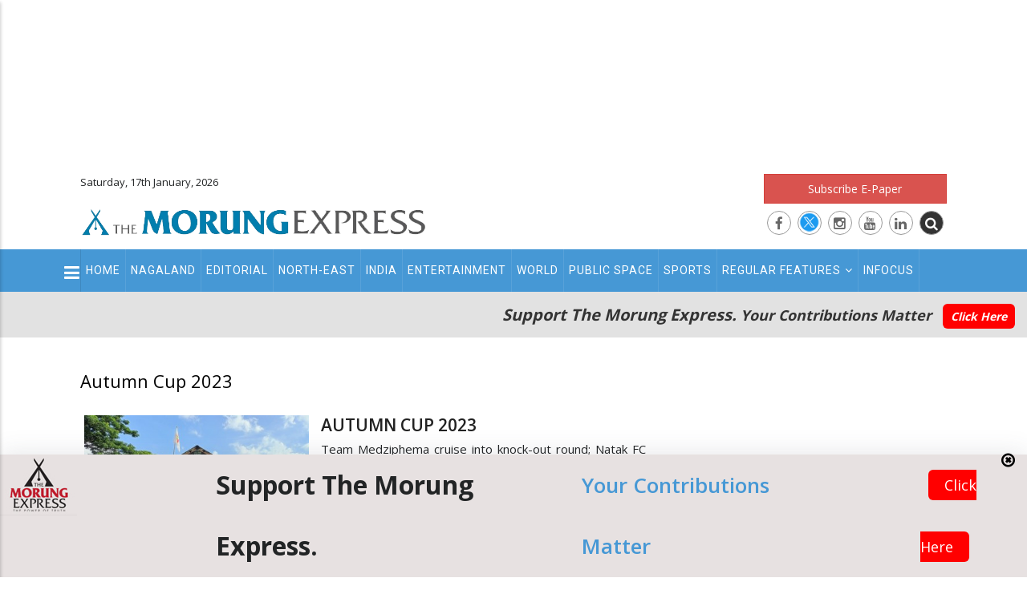

--- FILE ---
content_type: text/html; charset=UTF-8
request_url: https://morungexpress.com/tag/autumn-cup-2023
body_size: 11139
content:
<!DOCTYPE html>
<!-- saved from url=(0014)about:internet -->
<html>


<head>
    <meta http-equiv="Content-Type" content="text/html; charset=UTF-8">

    <link rel="shortlink" href="https://www.morungexpress.com/">
    <meta name="twitter:card" content="summary_large_image">
    <link rel="canonical" href="https://www.morungexpress.com/">
    <meta name="twitter:site" content="https://twitter.com/morungexpress05">
    <meta name="twitter:site:id" content="@morungexpress05">
    <meta name="twitter:creator" content="@morungexpress05">
    <meta name="MobileOptimized" content="width">
    <meta name="HandheldFriendly" content="true">

    <meta name="viewport" content="width=device-width, initial-scale=1.0,user-scalable=no">
    <link rel="shortcut icon" href="https://morungexpress.com/public/front/images/favicon.jpg" type="image/jpeg">


    <title>Autumn Cup 2023 | morungexpress.com</title>



    <link rel="stylesheet" media="all" href="https://morungexpress.com/public/front/css/update.css">





    <link rel="stylesheet" media="all" href="https://morungexpress.com/public/front/css/font-awesome.css">


    <link rel="stylesheet" media="all" href="https://morungexpress.com/public/front/css/template.css?ver=1.0">




    <link rel="stylesheet" media="all" href="https://morungexpress.com/public/front/css/bootstrap-4-utilities.css">



    <link rel="stylesheet" type="text/css"
        href="https://morungexpress.com/public/front/vendor/owl-carousel/assets/owl.carousel.min.css">


    <link rel="stylesheet" type="text/css"
        href="https://morungexpress.com/public/front/vendor/owl-carousel/assets/owl.theme.default.min.css">



    <link rel="stylesheet" media="all"
        href="https://morungexpress.com/public/front/css_hnJTGN1fzih_ZZssV428NML2NhpFxXlJrqaLNgE8CHo.-gcHih-BQ5UXn5UsqUK0t0AP5Wyru2Xp9jtaQV-bFsE.css">

    <link rel="stylesheet" media="all"
        href="https://morungexpress.com/public/front/css_ttClb5RLjz39W6bYqgnYPyEJt0ajv4zMvJ5o_awal4o.153GabdGo9byAvwfrjuh_LkMkqhKcRKN3QipSTvTK6Y.css">

    
    <link rel="stylesheet" media="all" href="//fonts.googleapis.com/css?family=Open+Sans:400,600,700" />
    <link rel="stylesheet" media="all" href="//fonts.googleapis.com/css?family=Roboto:400,500,700,900" />


    <link rel="stylesheet" media="all" href="https://morungexpress.com/public/front/css/bootstrap.css">



    <!--[if lte IE 8]>
<script
    src="/sites/default/files/js/optimized/js_dHny-amWPLMeggFZO0q9qztnliwo_qRE1s-q_BE-jjU.0ydJ5-asjr7tIxqODkfB4GUzIiSKRwr-JZ4vo_4ctiE.js?v=3.7.3">
</script>
<![endif]-->


    <link rel="stylesheet" href="https://morungexpress.com/public/front/css/customize.css" media="screen">



    <style id="theia-sticky-sidebar-stylesheet-TSS">
        .theiaStickySidebar:after {
            content: "";
            display: table;
            clear: both;
        }
    </style>

    <link href="https://fonts.googleapis.com/css2?family=PT+Serif&display=swap" rel="stylesheet">


    <link rel="stylesheet" media="all" href="https://morungexpress.com/public/front/css/custom2.css?ver=1.7">




     
   <meta  name="description" content="Blog" />


 <style type="text/css">
 	
 	 

 </style>
 
 



</head>

<body onload="startFCM()" class="layout-no-sidebars page-node-14625" style="transform: none;">

    




    <div class="dialog-off-canvas-main-canvas" data-off-canvas-main-canvas=""
        style="transform: none; height: auto !important;">
        <div class="body-page" style="transform: none; height: auto !important;">
            <header id="header" class="header-v2">

                <div class="topbar">


                    <div class="header_top_ad">

                        <script async src="https://pagead2.googlesyndication.com/pagead/js/adsbygoogle.js?client=ca-pub-2053728502882411"
     crossorigin="anonymous"></script>
<!-- 700x90_2019 -->
<ins class="adsbygoogle"
     style="display:inline-block;width:1200px;height:200px"
     data-ad-client="ca-pub-2053728502882411"
     data-ad-slot="7667547972"></ins>
<script>
     (adsbygoogle = window.adsbygoogle || []).push({});
</script>
                    </div>


                </div>

                <div class="header-main">
                    <div class="container">
                        <div class="header-main-inner">
                            <div class="row">
                                <div class="col-lg-5 col-md-3 col-sm-12 col-xs-11 block-logo">

                                    <div class="top_datetime_info">
                                        Saturday, 17th January, 2026

                                    </div>

                                    <div>
                                        <div id="block-sitebranding"
                                            class="margin-top-15 clearfix site-branding block block-system block-system-branding-block no-title">



                                            <a href="https://morungexpress.com" title="Home" rel="home"
                                                class="site-branding-logo padding-top-20">

                                                                                                    <img src="https://www.morungexpress.com/uploads/2023/08/19964707_1693312323_morung_logo.webp" alt="MorungExpress">
                                                

                                            </a>
                                        </div>

                                    </div>

                                </div>






                                <div class="col-lg-7 col-md-9 col-sm-12 col-xs-12 header-right">
                                    <div class="header-right-inner">
                                        <div>
                                            <div id="block-googleaddheaderright"
                                                class="block block-block-content block-block-content2ce98322-d151-425f-8061-f690c4602723 no-title">


                                                <div class="content block-content  ">

                                                    <div
                                                        class="field field--name-body field--type-text-with-summary field--label-hidden field__item">
                                                        <div>
                                                            <div class="adsense" style=" ">






                                                                <div>
<a class="btn btn-danger btn-block" href="https://epaper.morungexpress.com/" target="_blank">Subscribe E-Paper</a>
</div>

<div class="top_social_icons">
       <a href="https://www.facebook.com/morungexpress05" target="_blank"><i class="fa fa-facebook"></i></a>
      <a href="https://twitter.com/morungexpress05" target="_blank"> <i class="fa "><img src="https://morungexpress.com/uploads/media/1708516948_X%20logo.png"></i> </a>

      <a href="https://www.instagram.com/themorungexpress/" target="_blank"><i class="fa fa-instagram"></i></a>
      <a href="https://www.youtube.com/channel/UCzhXP7GlxRiO-OGuSulGoYA" target="_blank"><i class="fa fa-youtube"></i></a>
        <a href="#" target="_blank"><i class="fa fa-linkedin"></i></a>
                <a href="#"  class="btn_top_search"><i class="fa fa-search"></i></a>

    
   
</div>



                                                            </div>
                                                        </div>
                                                    </div>

                                                </div>
                                            </div>

                                        </div>


                                      <div class="top_search_form_container">  <div class=" search-block-form block block-search container-inline" data-drupal-selector="search-block-form" id="block-searchform" role="search">


    <div class="content container-inline">
        <form action="https://morungexpress.com/search" method="get" id="search-block-form"  class="search-form search-block-form">

  <div class="js-form-item form-item js-form-type-search form-item-keys js-form-item-keys form-no-label" style="display: inline-flex;">
      <label for="edit-keys" class="visually-hidden">Search</label>

        <input placeholder="Search"   type="search"   name="keyword" value="" size="15" maxlength="128" class="form-search">


<div  class="form-actions js-form-wrapper form-wrapper" id="edit-actions">


  <button class="btn" type="submit" value="Search"> <i class="fa  fa-search"></i> </button>

</div>

</div>
</form>


  </div>
</div>
</div>

                                    </div>
                                </div>
                            </div>
                        </div>
                    </div>
                </div>

                <div class="header-bottom">
                    <div class="sticky-wrapper" style="">
                        <div class="main-menu gv-sticky-menu  ">
                            <div class="container">
                                <div class="row">
                                    <div class="col-xs-12 area-main-menu">
                                        <div class="area-inner">
                                            <div>
                                                <nav role="navigation" aria-labelledby="block-mainnavigation-menu"
                                                    id="block-mainnavigation"
                                                    class="block block-menu navigation menu--main">

                                                    <h2 class="visually-hidden" id="block-mainnavigation-menu">Main
                                                        navigation</h2>


                                                    <div class="content">


                                                        <div class="gva-navigation" style="position:relative;">



                                                            
                                                            <ul class="clearfix gva_menu gva_menu_main">

	
	  

  <li><a
              target="_self"
              href="https://morungexpress.com" class="">Home</a></li>

	
	
	  

  <li><a
              target="_self"
              href="https://morungexpress.com/category/nagaland" class="">Nagaland</a></li>

	
	
	  

  <li><a
              target="_self"
              href="https://morungexpress.com/category/editorial" class="">Editorial</a></li>

	
	
	  

  <li><a
              target="_self"
              href="https://morungexpress.com/category/north-east" class="">North-East</a></li>

	
	
	  

  <li><a
              target="_self"
              href="https://morungexpress.com/category/india" class="">India</a></li>

	
	
	  

  <li><a
              target="_self"
              href="https://morungexpress.com/category/entertainment" class="">Entertainment</a></li>

	
	
	  

  <li><a
              target="_self"
              href="https://morungexpress.com/category/world" class="">World</a></li>

	
	
	  

  <li><a
              target="_self"
              href="https://morungexpress.com/category/public-space" class="">Public Space</a></li>

	
	
	  

  <li><a
              target="_self"
              href="https://morungexpress.com/category/sports" class="">Sports</a></li>

	
	
	  

  <li class="dropdown"  > <a
              target="_self"
              href="#" class="dropdown-toggle" data-toggle="dropdown" >Regular Features<span class="pl-2 fa fa-angle-down hide_on_mobile"></span></a><ul class="dropdown-menu"><li><a
                  target="_self"
                  class=""
                  href="https://morungexpress.com/category/narrative"
                  >Narrative</a></li><li><a
                  target="_self"
                  class=""
                  href="https://morungexpress.com/category/tracking-your-health"
                  >Tracking your Health</a></li><li><a
                  target="_self"
                  class=""
                  href="https://morungexpress.com/category/arena-of-mind"
                  >Arena of Mind</a></li><li><a
                  target="_self"
                  class=""
                  href="https://morungexpress.com/category/degree-of-thoughts"
                  >Degree of Thoughts</a></li><li><a
                  target="_self"
                  class=""
                  href="https://morungexpress.com/category/inventing-the-future"
                  >Inventing the Future</a></li><li><a
                  target="_self"
                  class=""
                  href="https://morungexpress.com/category/around-the-kitchen-fire"
                  >Around the Kitchen Fire</a></li><li><a
                  target="_self"
                  class=""
                  href="https://morungexpress.com/category/bobs-banter"
                  >Bob’s Banter</a></li><li><a
                  target="_self"
                  class=""
                  href="https://morungexpress.com/category/straight-from-the-heart"
                  >Straight from the Heart</a></li><li><a
                  target="_self"
                  class=""
                  href="https://morungexpress.com/category/icar"
                  >ICAR</a></li><li><a
                  target="_self"
                  class=""
                  href="https://morungexpress.com/category/shakti-collective-fact-check"
                  >Shakti Collective Fact Check</a></li></ul></li>

	
	
	  

  <li><a
              target="_self"
              href="https://morungexpress.com/category/infocus" class="">Infocus</a></li>

	
	

  </ul>

                                                            <div class="show_on_mobile_view">
                                                                <ul class="gva_menu">

	
	  

  <li><a
              target="_self"
              href="https://morungexpress.com/category/morung-learning" class="">Morung Learning</a></li>

	
	
	  

  <li><a
              target="_self"
              href="https://morungexpress.com/category/business" class="">Business</a></li>

	
	
	  

  <li><a
              target="_self"
              href="https://morungexpress.com/category/people-life-etc" class="">People Life etc</a></li>

	
	
	  

  <li><a
              target="_self"
              href="https://morungexpress.com/category/faithleaf" class="">Faithleaf</a></li>

	
	
	  

  <li><a
              target="_self"
              href="https://morungexpress.com/category/infocus" class="">Infocus</a></li>

	
	
	  

  <li><a
              target="_self"
              href="https://morungexpress.com/category/science-technology" class="">Science & Technology</a></li>

	
	
	  

  <li><a
              target="_self"
              href="https://morungexpress.com/category/life-style" class="">Life & Style</a></li>

	
	
	  

  <li><a
              target="_self"
              href="https://morungexpress.com/category/Health" class="">Health</a></li>

	
	
	  

  <li class="dropdown"  > <a
              target="_self"
              href="#" class="dropdown-toggle" data-toggle="dropdown" >Regular Features<span class="pl-2 fa fa-angle-down hide_on_mobile"></span></a><ul class="dropdown-menu"><li><a
                  target="_self"
                  class=""
                  href="https://morungexpress.com/category/narrative"
                  >Narrative</a></li><li><a
                  target="_self"
                  class=""
                  href="https://morungexpress.com/category/tracking-your-health"
                  >Tracking your Health</a></li><li><a
                  target="_self"
                  class=""
                  href="https://morungexpress.com/category/arena-of-mind"
                  >Arena of Mind</a></li><li><a
                  target="_self"
                  class=""
                  href="https://morungexpress.com/category/degree-of-thoughts"
                  >Degree of Thoughts</a></li><li><a
                  target="_self"
                  class=""
                  href="https://morungexpress.com/category/inventing-the-future"
                  >Inventing the Future</a></li><li><a
                  target="_self"
                  class=""
                  href="https://morungexpress.com/category/around-the-kitchen-fire"
                  >Around the Kitchen Fire</a></li><li><a
                  target="_self"
                  class=""
                  href="https://morungexpress.com/category/bobs-banter"
                  >Bob’s Banter</a></li><li><a
                  target="_self"
                  class=""
                  href="https://morungexpress.com/category/straight-from-the-heart"
                  >Straight from the Heart</a></li><li><a
                  target="_self"
                  class=""
                  href="https://morungexpress.com/category/icar"
                  >ICAR</a></li></ul></li>

	
	

  </ul>
                                                            </div>

                                                           



                                                        </div>




                                                        <ul id="menu-bar2"
                                                            class="menu-bar icon_menu_bar_for_secondary_menu"
                                                            style="display:block;">
                                                            <li> <button class="no_btn"> <i
                                                                        class="fa  fa-bars"></i></button> </li>
                                                        </ul>


                                                        <div id="menu-bar" class="menu-bar">
                                                            <span class="one"></span>
                                                            <span class="two"></span>
                                                            <span class="three"></span>
                                                        </div>
                                                    </div>
                                                </nav>






                                                <nav role="navigation" aria-labelledby="block-secondarymenu-menu"
                                                    id="block-secondarymenu"
                                                    class="block block-menu navigation menu--secondary-menu">

                                                    <h2 class="visually-hidden" id="block-secondarymenu-menu">
                                                        Secondary Menu</h2>


                                                    <div class="content">


                                                        <div class="gva-navigation2">
                                                            <ul class="gva_menu">

	
	  

  <li><a
              target="_self"
              href="https://morungexpress.com/category/morung-learning" class="">Morung Learning</a></li>

	
	
	  

  <li><a
              target="_self"
              href="https://morungexpress.com/category/business" class="">Business</a></li>

	
	
	  

  <li><a
              target="_self"
              href="https://morungexpress.com/category/people-life-etc" class="">People Life etc</a></li>

	
	
	  

  <li><a
              target="_self"
              href="https://morungexpress.com/category/faithleaf" class="">Faithleaf</a></li>

	
	
	  

  <li><a
              target="_self"
              href="https://morungexpress.com/category/infocus" class="">Infocus</a></li>

	
	
	  

  <li><a
              target="_self"
              href="https://morungexpress.com/category/science-technology" class="">Science & Technology</a></li>

	
	
	  

  <li><a
              target="_self"
              href="https://morungexpress.com/category/life-style" class="">Life & Style</a></li>

	
	
	  

  <li><a
              target="_self"
              href="https://morungexpress.com/category/Health" class="">Health</a></li>

	
	
	  

  <li class="dropdown"  > <a
              target="_self"
              href="#" class="dropdown-toggle" data-toggle="dropdown" >Regular Features<span class="pl-2 fa fa-angle-down hide_on_mobile"></span></a><ul class="dropdown-menu"><li><a
                  target="_self"
                  class=""
                  href="https://morungexpress.com/category/narrative"
                  >Narrative</a></li><li><a
                  target="_self"
                  class=""
                  href="https://morungexpress.com/category/tracking-your-health"
                  >Tracking your Health</a></li><li><a
                  target="_self"
                  class=""
                  href="https://morungexpress.com/category/arena-of-mind"
                  >Arena of Mind</a></li><li><a
                  target="_self"
                  class=""
                  href="https://morungexpress.com/category/degree-of-thoughts"
                  >Degree of Thoughts</a></li><li><a
                  target="_self"
                  class=""
                  href="https://morungexpress.com/category/inventing-the-future"
                  >Inventing the Future</a></li><li><a
                  target="_self"
                  class=""
                  href="https://morungexpress.com/category/around-the-kitchen-fire"
                  >Around the Kitchen Fire</a></li><li><a
                  target="_self"
                  class=""
                  href="https://morungexpress.com/category/bobs-banter"
                  >Bob’s Banter</a></li><li><a
                  target="_self"
                  class=""
                  href="https://morungexpress.com/category/straight-from-the-heart"
                  >Straight from the Heart</a></li><li><a
                  target="_self"
                  class=""
                  href="https://morungexpress.com/category/icar"
                  >ICAR</a></li></ul></li>

	
	

  </ul>

                                                        </div>

                                                    </div>





                                                </nav>









                                            </div>


                                        </div>
                                    </div>
                                </div>
                            </div>
                        </div>
                    </div>





                    <div class="top_support_section" >
                        <div class="container-fluid">
                            <div class="content-inner clearfix">
                                <h3>
                                        Support The Morung Express.
                                            <span>Your Contributions Matter
                                                <a href="https://morungexpress.com/donation">Click Here</a>
                                        </span>
                                    </h3>

                            </div>
                        </div>
                    </div>






                    




                </div>

            </header>

            <div class="breadcrumbs">
                <div class="container">
                    <div class="content-inner">

                    </div>
                </div>
            </div>

            <div class="help">
                <div class="container">
                    <div class="content-inner">

                    </div>
                </div>
            </div>







            <div class="left_fixed_position_vertical_ad">

                <script async src="https://pagead2.googlesyndication.com/pagead/js/adsbygoogle.js?client=ca-pub-2053728502882411"
     crossorigin="anonymous"></script>
<!-- 160x600 -->
<ins class="adsbygoogle"
     style="display:inline-block;width:160px;height:900px"
     data-ad-client="ca-pub-2053728502882411"
     data-ad-slot="5706553210"></ins>
<script>
     (adsbygoogle = window.adsbygoogle || []).push({});
</script>
            </div>


            <div class="right_fixed_position_vertical_ad">

                <script async src="https://pagead2.googlesyndication.com/pagead/js/adsbygoogle.js?client=ca-pub-2053728502882411"
     crossorigin="anonymous"></script>
<!-- 160x600 -->
<ins class="adsbygoogle"
     style="display:inline-block;width:160px;height:900px"
     data-ad-client="ca-pub-2053728502882411"
     data-ad-slot="5706553210"></ins>
<script>
     (adsbygoogle = window.adsbygoogle || []).push({});
</script>
            </div>



             
   
<!-- Content Section Start -->
 

 



 
<section id="specialities" class="main pull-down-60">
  <div class="container">

  
 


 
    <div class="row">


<div  class="col-md-12 col-xs-12 pdg-rt-100">
      <h2 class="text-dark title-green-line-left">Autumn Cup 2023</h2>



   <div class="row pull-down-60">
    <div class="col-md-8 col-sm-12 col-xs-12 pdg-rt-20">
      <div class="row post-style-list ">
         
         			
		       <ul class="item-list">
				 					  <li class="view-list-item m-md-3 p-3"><div class="views-field views-field-nothing"><span class="field-content"><div class="post-block ">
       <div class="post-image">
              <a href="https://morungexpress.com/autumn-cup-2023">
                                  <img src="https://www.morungexpress.com/uploads/2023/09/56033226_1695659173_thumb_79536426_1695659173_IMG20230925141531.jpg" style="width:100%" alt="">
                
              </a> 

      </div>
      <div class="post-content">
            <div class="post-title"> <a href="https://morungexpress.com/autumn-cup-2023" hreflang="en">AUTUMN CUP 2023</a> </div>  
       <div class="post-body text-justify">  

  
                   Team Medziphema cruise into knock-out round; Natak FC gets in line behind ABCMEDZIPHEMA, SEPTEMBER 25 (MExN): Team Medziphema on Monday netted 6 goals for a comfortable win over Tsiepama YST to book their place 

 </div>
            <div class="post-meta">
       <span class="post-categories">
              <a href="https://morungexpress.com/category/sports" hreflang="en">Sports</a>
        
  
        </span> / 
                    <span class="post-created"> 25th September 2023 </span>
       </div>
       </div>
</div></span></div></li>




 



 
							 
 	 			 					  <li class="view-list-item m-md-3 p-3"><div class="views-field views-field-nothing"><span class="field-content"><div class="post-block ">
       <div class="post-image">
              <a href="https://morungexpress.com/autumn-cup-2023-tsiepama-yst-zvd-register-wins">
                                  <img src="https://www.morungexpress.com/uploads/2023/09/24080854_1695222731_thumb_38755011_1695222731_IMG_20230920_173732.jpg" style="width:100%" alt="">
                
              </a> 

      </div>
      <div class="post-content">
            <div class="post-title"> <a href="https://morungexpress.com/autumn-cup-2023-tsiepama-yst-zvd-register-wins" hreflang="en">Autumn Cup 2023: Tsiepama YST, ZVD register wins</a> </div>  
       <div class="post-body text-justify">  

  
                   Medziphema, September 20 (MExN): The Zeliangrong Village Dimapur (ZVD) and Tsiepama Youth Senior Team (YST) won their respective matches on Day-3 of the ongoing Autumn Cup 2023 in Medziphema.In the first match, 

 </div>
            <div class="post-meta">
       <span class="post-categories">
              <a href="https://morungexpress.com/category/sports" hreflang="en">Sports</a>
        
  
        </span> / 
                    <span class="post-created"> 20th September 2023 </span>
       </div>
       </div>
</div></span></div></li>




 



 
							 
 	 			 					  <li class="view-list-item m-md-3 p-3"><div class="views-field views-field-nothing"><span class="field-content"><div class="post-block ">
       <div class="post-image">
              <a href="https://morungexpress.com/autumn-cup-2023-see-teams-share-points">
                                  <img style="width:100%" class="img img-fluid  " src="https://morungexpress.com/uploads/2026/01/74533606_1768049903_morung_logo-2026.webp" alt="">

                
              </a> 

      </div>
      <div class="post-content">
            <div class="post-title"> <a href="https://morungexpress.com/autumn-cup-2023-see-teams-share-points" hreflang="en">Autumn Cup 2023 see teams share points</a> </div>  
       <div class="post-body text-justify">  

  
                   DIMAPUR, SEPTEMBER 19 (MExN): The second day of the Autumn Cup 2023 witnessed Relaxing Rhinos take on Tenex Titans, with both teams sharing a point. Both teams scored a goal each. &nbsp;Titans took the lead in  

 </div>
            <div class="post-meta">
       <span class="post-categories">
              <a href="https://morungexpress.com/category/sports" hreflang="en">Sports</a>
        
  
        </span> / 
                    <span class="post-created"> 19th September 2023 </span>
       </div>
       </div>
</div></span></div></li>




 



 
							 
 	 			 					  <li class="view-list-item m-md-3 p-3"><div class="views-field views-field-nothing"><span class="field-content"><div class="post-block ">
       <div class="post-image">
              <a href="https://morungexpress.com/cdfrbs-autumn-cup-2023-kicks-off-in-medziphema">
                                  <img src="https://www.morungexpress.com/uploads/2023/09/75500494_1695053973_thumb_50376490_1695053973__DSC5091.jpg" style="width:100%" alt="">
                
              </a> 

      </div>
      <div class="post-content">
            <div class="post-title"> <a href="https://morungexpress.com/cdfrbs-autumn-cup-2023-kicks-off-in-medziphema" hreflang="en">CDFRB’s Autumn Cup 2023 kicks off in Medziphema</a> </div>  
       <div class="post-body text-justify">  

  
                   Medziphema, September 18 (MExN): Autumn Cup 2023, a football tournament for 35+, kicked off today at Local Ground, Medziphema.&nbsp;The Chümoukedima District Football Referee Board (CDFRB) is organising the to 

 </div>
            <div class="post-meta">
       <span class="post-categories">
              <a href="https://morungexpress.com/category/sports" hreflang="en">Sports</a>
        
  
        </span> / 
                    <span class="post-created"> 18th September 2023 </span>
       </div>
       </div>
</div></span></div></li>




 



 
							 
 	 			
        </ul>
		
		
		





		<div class="row justify-content-center">
			<div class="">
				
			</div>
		</div>





      </div>
      
       
       
    </div>
    
    <!-- Sidebar Start -->
    	   <div id="sidebar_pan" class="col-lg-4 col-md-4 col-sm-12 col-xs-12 sidebar sidebar-right theiaStickySidebar">
      <aside id="sidebar" class="sidebar-inner">
        
    



        



     <div class="widget_popular block  post-style-list small bg-white ">
 
 
       <script async src="https://pagead2.googlesyndication.com/pagead/js/adsbygoogle.js?client=ca-pub-2053728502882411"
     crossorigin="anonymous"></script>
<!-- 300x600 -->
<ins class="adsbygoogle"
     style="display:inline-block;width:300px;height:600px"
     data-ad-client="ca-pub-2053728502882411"
     data-ad-slot="7261127688"></ins>
<script>
     (adsbygoogle = window.adsbygoogle || []).push({});
</script>


           
           
        </div>
         


        <div class="widget_popular block  post-style-list small bg-white ">
 
          <h2 class="block-title"><span>Latest Posts</span></h2>

                  <div>
       <div class="views-field views-field-nothing"><div class="field-content"><div class="post-block ">
       <div class="post-image">
             <a href="https://morungexpress.com/sergio-gor-meets-rbi-governor-discusses-areas-of-increased-cooperation">
                                  <img src="https://morungexpress.com/uploads/2026/01/49569048_1768628211_thumb_20545536_1768628211_202601173641295.jpeg" alt="">
                
              </a> 

</a>

      </div>
      <div class="post-content">
            <div class="post-title"> <a href="https://morungexpress.com/sergio-gor-meets-rbi-governor-discusses-areas-of-increased-cooperation" hreflang="en">Sergio Gor meets RBI Governor, discusses areas of increased cooperation</a> </div>            
            <div class="post-meta">
		   <span class="post-categories">

              <a href="https://morungexpress.com/category/business" hreflang="en">Business</a>
        
    
       </span> / 
                    <span class="post-created">17th January 2026 </span>
	     </div>
       </div>
</div></div></div>
     </div>                <div>
       <div class="views-field views-field-nothing"><div class="field-content"><div class="post-block ">
       <div class="post-image">
             <a href="https://morungexpress.com/massive-joint-counter-insurgency-operation-underway-in-manipur-hill-districts">
                                  <img src="https://morungexpress.com/uploads/2026/01/30602793_1768625628_thumb_38683884_1768625628_202601173641223.jpg" alt="">
                
              </a> 

</a>

      </div>
      <div class="post-content">
            <div class="post-title"> <a href="https://morungexpress.com/massive-joint-counter-insurgency-operation-underway-in-manipur-hill-districts" hreflang="en">Massive joint counter-insurgency operation underway in Manipur hill districts</a> </div>            
            <div class="post-meta">
		   <span class="post-categories">

              <a href="https://morungexpress.com/category/north-east" hreflang="en">North-East</a>
        
    
       </span> / 
                    <span class="post-created">17th January 2026 </span>
	     </div>
       </div>
</div></div></div>
     </div>                <div>
       <div class="views-field views-field-nothing"><div class="field-content"><div class="post-block ">
       <div class="post-image">
             <a href="https://morungexpress.com/machado-says-venezuela-is-at-threshold-of-freedom">
                                  <img src="https://morungexpress.com/uploads/2026/01/53113719_1768625531_thumb_66327888_1768625531_202601173641230.jpg" alt="">
                
              </a> 

</a>

      </div>
      <div class="post-content">
            <div class="post-title"> <a href="https://morungexpress.com/machado-says-venezuela-is-at-threshold-of-freedom" hreflang="en">Machado says Venezuela is at ‘threshold of freedom’</a> </div>            
            <div class="post-meta">
		   <span class="post-categories">

              <a href="https://morungexpress.com/category/world" hreflang="en">World</a>
        
    
       </span> / 
                    <span class="post-created">17th January 2026 </span>
	     </div>
       </div>
</div></div></div>
     </div>                <div>
       <div class="views-field views-field-nothing"><div class="field-content"><div class="post-block ">
       <div class="post-image">
             <a href="https://morungexpress.com/cold-wave-dense-fog-grip-delhi-ncr-air-quality-slips-to-severe-category">
                                  <img src="https://morungexpress.com/uploads/2026/01/90869484_1768625478_thumb_90686800_1768625478_20260116088F.jpg" alt="">
                
              </a> 

</a>

      </div>
      <div class="post-content">
            <div class="post-title"> <a href="https://morungexpress.com/cold-wave-dense-fog-grip-delhi-ncr-air-quality-slips-to-severe-category" hreflang="en">Cold wave, dense fog grip Delhi-NCR; air quality slips to ‘severe’ category</a> </div>            
            <div class="post-meta">
		   <span class="post-categories">

              <a href="https://morungexpress.com/category/india" hreflang="en">India</a>
        
    
       </span> / 
                    <span class="post-created">17th January 2026 </span>
	     </div>
       </div>
</div></div></div>
     </div>                <div>
       <div class="views-field views-field-nothing"><div class="field-content"><div class="post-block ">
       <div class="post-image">
             <a href="https://morungexpress.com/mass-killings-continue-as-situation-remains-grim-in-iran-amid-anti-khamenei-protests">
                                  <img src="https://morungexpress.com/uploads/2026/01/55366384_1768625397_thumb_93670078_1768625397_202601173641252.jpg" alt="">
                
              </a> 

</a>

      </div>
      <div class="post-content">
            <div class="post-title"> <a href="https://morungexpress.com/mass-killings-continue-as-situation-remains-grim-in-iran-amid-anti-khamenei-protests" hreflang="en">Mass killings continue as situation remains grim in Iran amid anti-Khamenei protests</a> </div>            
            <div class="post-meta">
		   <span class="post-categories">

              <a href="https://morungexpress.com/category/world" hreflang="en">World</a>
        
    
       </span> / 
                    <span class="post-created">17th January 2026 </span>
	     </div>
       </div>
</div></div></div>
     </div>                <div>
       <div class="views-field views-field-nothing"><div class="field-content"><div class="post-block ">
       <div class="post-image">
             <a href="https://morungexpress.com/amanda-seyfried-wants-to-play-dolly-parton-it-would-be-fun">
                                  <img src="https://morungexpress.com/uploads/2026/01/23277163_1768625342_thumb_99054835_1768625342_202601173641266.jpg" alt="">
                
              </a> 

</a>

      </div>
      <div class="post-content">
            <div class="post-title"> <a href="https://morungexpress.com/amanda-seyfried-wants-to-play-dolly-parton-it-would-be-fun" hreflang="en">Amanda Seyfried wants to play Dolly Parton: It would be fun</a> </div>            
            <div class="post-meta">
		   <span class="post-categories">

              <a href="https://morungexpress.com/category/entertainment" hreflang="en">Entertainment</a>
        
    
       </span> / 
                    <span class="post-created">17th January 2026 </span>
	     </div>
       </div>
</div></div></div>
     </div>                <div>
       <div class="views-field views-field-nothing"><div class="field-content"><div class="post-block ">
       <div class="post-image">
             <a href="https://morungexpress.com/trump-says-us-reshaped-global-dynamics">
                                  <img src="https://morungexpress.com/uploads/2026/01/91376297_1768625292_thumb_55363583_1768625292_202601173641273.jpg" alt="">
                
              </a> 

</a>

      </div>
      <div class="post-content">
            <div class="post-title"> <a href="https://morungexpress.com/trump-says-us-reshaped-global-dynamics" hreflang="en">Trump says US reshaped global dynamics</a> </div>            
            <div class="post-meta">
		   <span class="post-categories">

              <a href="https://morungexpress.com/category/world" hreflang="en">World</a>
        
    
       </span> / 
                    <span class="post-created">17th January 2026 </span>
	     </div>
       </div>
</div></div></div>
     </div>      

           
           
        </div>
         
         

 

  <div id="block-webform" class="block block-webform block-webform-block">
  
      <h2 class="block-title"><span>Weekly Poll Question </span></h2>
    
      <div class="content block-content">
  
   
 
      <form class="" action="https://morungexpress.com/poll_submit" method="post" id="poll_form" >
<input type="hidden" name="_token" value="AfR0gIOo16EFZXIrrJxWnGO34X73QVXeZfBzVoHM">
<input type="hidden" name="poll_id" value="261">
<input type="hidden" name="recaptcha_response" class="recaptchaResponse">



<div class="form-group">
	<p> <b> Which method will be most effective in addressing water scarcity in Nagaland? Give Reasons </b> </p>
</div>

<hr>

 
<div class="form-group">
	
	
	 	<label><input type="radio" name="answer" value="Encourage rainwater harvesting" required> Encourage rainwater harvesting </label> <br>
		

	
		<label><input type="radio" name="answer" value="Public education on water conservation" required> Public education on water conservation  </label> <br>
	

			<label><input type="radio" name="answer" value="Reviving traditional water bodies and ponds" required> Reviving traditional water bodies and ponds </label> <br>
	
			<label><input type="radio" name="answer" value="Others (please specify)" required> Others (please specify) </label> <br>
	

</div>
 


 


 



<div class="form-group">
	<textarea name="comment" placeholder="Reason" class="form-control" style="min-height: 140px"></textarea>

</div>



<div class="form-group">

<div class="float-left"> <button class="btn btn-primary"> SUBMIT </button></div>

<div class="float-right"> 

	<h5><a class="link_weekly_poll_result" href="https://morungexpress.com/category/weekly-poll-result" target="_blank">Weekly Poll Result</a></h5> 

</div>

 </div>

 <div class="clear clearfix"></div>



</form>






 

  


    </div>
  </div>









      </aside>
    </div>



    <!-- Sidebar End -->
    
  </div>

 
				
       
    </div>
      



 






 




       
    </div>




  
     







  </div>
</section>




 
 




















            <footer id="footer" class="footer">

                <div class="footer-top">
                    <div class="container">
                        <div class="row">
                            <div class="col-xs-12">
                                <div class="before_footer area">
                                    <div>
                                        <div id="block-sociallinksfooter"
                                            class="block block-block-content block-block-content023ec0c7-ca2f-401a-b205-056a254f0c48 no-title">


                                            <div class="content block-content">

                                                <div
                                                    class="field field--name-body field--type-text-with-summary field--label-hidden field__item">

                                                    <div class="footer-social">
	<h5>Connect with us</h5>
	<ul>
		<li><a href="https://www.facebook.com/morungexpress05"><i class="fa fa-facebook-square"></i></a></li>
		<li><a href="https://twitter.com/morungexpress05"><i class="fa fa-twitter-square"></i></a></li>
		<li><a href="https://www.instagram.com/themorungexpress/"><i class="fa fa-instagram"></i></a></li>
		<li><a href="https://www.youtube.com/channel/UCzhXP7GlxRiO-OGuSulGoYA"><i class="fa fa-youtube-square"></i></a></li>

	</ul>
</div>




                                                </div>

                                            </div>
                                        </div>

                                    </div>

                                </div>
                            </div>
                        </div>
                    </div>
                </div>

                <div class="footer-center">
                    <div class="container">
                        <div class="row">











                            <div class="footer-4col col-lg-3 col-md-3 col-md-6 col-xs-12 column">
                                <div>
                                    <div id="block-introfooter"
                                        class="block block-block-content block-block-contentd1d0770c-bcf2-4c17-b000-d10dd2288acd">

                                        <h2 class="block-title"><span>Intro footer</span></h2>

                                        <div class="content block-content">

                                            <div
                                                class="field field--name-body field--type-text-with-summary field--label-hidden field__item">
                                                <p style="text-align: justify; ">
                                                    <p><strong>The Morung Express</strong></p>

<p style="text-align: justify;">The Morung Express is a people-oriented alternative newspaper based in Nagaland that was conceived from the Naga people’s historical realities and is guided by their voices and experiences. It emerged from the well-recognized concept that the core of a free press is based on “qualitative and investigative” journalism. Ensuring this is essential for contributing to an informed Naga public that makes sound decisions on issues that affect all spheres of life.</p>

                                                </p>
                                            </div>

                                        </div>
                                    </div>

                                </div>

                            </div>

                            <div class="footer-4col col-lg-3 col-md-3 col-md-6 col-xs-12 column">
                                <div>
                                    <div id="block-archive"
                                        class="block block-block-content block-block-contentc31b6669-a7cf-4a08-a78f-ac59260c3024">

                                        <h2 class="block-title"><span>Top Category</span></h2>

                                        <div class="content block-content footer_top_category_container">


                                            
                                            <ul>
                                                                                                    <li><a
                                                            href="https://morungexpress.com/category/arena-of-mind">Arena of Mind</a>
                                                    </li>
                                                                                                    <li><a
                                                            href="https://morungexpress.com/category/around-the-kitchen-fire">Around the Kitchen Fire</a>
                                                    </li>
                                                                                                    <li><a
                                                            href="https://morungexpress.com/category/bobs-banter">Bob’s Banter</a>
                                                    </li>
                                                                                                    <li><a
                                                            href="https://morungexpress.com/category/business">Business</a>
                                                    </li>
                                                                                                    <li><a
                                                            href="https://morungexpress.com/category/degree-of-thoughts">Degree of Thoughts</a>
                                                    </li>
                                                                                                    <li><a
                                                            href="https://morungexpress.com/category/development">Development</a>
                                                    </li>
                                                                                                    <li><a
                                                            href="https://morungexpress.com/category/disable">Disable</a>
                                                    </li>
                                                                                                    <li><a
                                                            href="https://morungexpress.com/category/economy">Economy</a>
                                                    </li>
                                                                                                    <li><a
                                                            href="https://morungexpress.com/category/editorial">Editorial</a>
                                                    </li>
                                                                                                    <li><a
                                                            href="https://morungexpress.com/category/education">Education</a>
                                                    </li>
                                                                                                    <li><a
                                                            href="https://morungexpress.com/category/entertainment">Entertainment</a>
                                                    </li>
                                                                                                    <li><a
                                                            href="https://morungexpress.com/category/entrepreneurship">Entrepreneurship</a>
                                                    </li>
                                                                                                    <li><a
                                                            href="https://morungexpress.com/category/environment">Environment</a>
                                                    </li>
                                                                                                    <li><a
                                                            href="https://morungexpress.com/category/express-review">Express Review</a>
                                                    </li>
                                                                                                    <li><a
                                                            href="https://morungexpress.com/category/faithleaf">Faithleaf</a>
                                                    </li>
                                                                                                    <li><a
                                                            href="https://morungexpress.com/category/featured-news">Featured News</a>
                                                    </li>
                                                                                                    <li><a
                                                            href="https://morungexpress.com/category/frontpage">Frontpage</a>
                                                    </li>
                                                                                                    <li><a
                                                            href="https://morungexpress.com/category/government-policy">Government &amp; Policy</a>
                                                    </li>
                                                                                                    <li><a
                                                            href="https://morungexpress.com/category/health">Health</a>
                                                    </li>
                                                                                                    <li><a
                                                            href="https://morungexpress.com/category/human-rights">Human Rights</a>
                                                    </li>
                                                                                                    <li><a
                                                            href="https://morungexpress.com/category/icar">ICAR</a>
                                                    </li>
                                                                                                    <li><a
                                                            href="https://morungexpress.com/category/india">India</a>
                                                    </li>
                                                                                                    <li><a
                                                            href="https://morungexpress.com/category/infocus">Infocus</a>
                                                    </li>
                                                                                                    <li><a
                                                            href="https://morungexpress.com/category/inventing-the-future">Inventing the Future</a>
                                                    </li>
                                                                                                    <li><a
                                                            href="https://morungexpress.com/category/law-and-order">Law and order</a>
                                                    </li>
                                                                                                    <li><a
                                                            href="https://morungexpress.com/category/left-featured">Left-Featured</a>
                                                    </li>
                                                                                                    <li><a
                                                            href="https://morungexpress.com/category/life-style">Life &amp; Style</a>
                                                    </li>
                                                                                                    <li><a
                                                            href="https://morungexpress.com/category/main-featured">Main-Featured</a>
                                                    </li>
                                                                                                    <li><a
                                                            href="https://morungexpress.com/category/morung-exclusive">Morung Exclusive</a>
                                                    </li>
                                                                                                    <li><a
                                                            href="https://morungexpress.com/category/morung-learning">Morung Learning</a>
                                                    </li>
                                                                                                    <li><a
                                                            href="https://morungexpress.com/category/morung-youth-express">Morung Youth Express</a>
                                                    </li>
                                                                                                    <li><a
                                                            href="https://morungexpress.com/category/nagaland">Nagaland</a>
                                                    </li>
                                                                                                    <li><a
                                                            href="https://morungexpress.com/category/narrative">Narrative</a>
                                                    </li>
                                                                                                    <li><a
                                                            href="https://morungexpress.com/category/north-east">North-East</a>
                                                    </li>
                                                                                                    <li><a
                                                            href="https://morungexpress.com/category/people-life-etc">People-Life-Etc</a>
                                                    </li>
                                                                                                    <li><a
                                                            href="https://morungexpress.com/category/perspective">Perspective</a>
                                                    </li>
                                                                                                    <li><a
                                                            href="https://morungexpress.com/category/politics">Politics</a>
                                                    </li>
                                                                                                    <li><a
                                                            href="https://morungexpress.com/category/public-space">Public Space</a>
                                                    </li>
                                                                                                    <li><a
                                                            href="https://morungexpress.com/category/reflections">Reflections</a>
                                                    </li>
                                                                                                    <li><a
                                                            href="https://morungexpress.com/category/right-featured">Right-Featured</a>
                                                    </li>
                                                                                                    <li><a
                                                            href="https://morungexpress.com/category/science-technology">Science &amp; Technology</a>
                                                    </li>
                                                                                                    <li><a
                                                            href="https://morungexpress.com/category/shakti-collective-fact-check">Shakti Collective Fact Check</a>
                                                    </li>
                                                                                                    <li><a
                                                            href="https://morungexpress.com/category/sports">Sports</a>
                                                    </li>
                                                                                                    <li><a
                                                            href="https://morungexpress.com/category/straight-from-the-heart">Straight from the Heart</a>
                                                    </li>
                                                                                                    <li><a
                                                            href="https://morungexpress.com/category/tracking-your-health">Tracking your Health</a>
                                                    </li>
                                                                                                    <li><a
                                                            href="https://morungexpress.com/category/uncategorized">Uncategorized</a>
                                                    </li>
                                                                                                    <li><a
                                                            href="https://morungexpress.com/category/weekly-poll-result">Weekly Poll Result</a>
                                                    </li>
                                                                                                    <li><a
                                                            href="https://morungexpress.com/category/world">World</a>
                                                    </li>
                                                                                            </ul>




                                        </div>
                                    </div>

                                </div>

                            </div>











                            <div class="footer-4col col-lg-3 col-md-3 col-md-6 col-xs-12 column">
                                <div>
                                    <div id="block-linkfooter"
                                        class="block block-block-content block-block-contente03afdfc-b255-481b-9605-5a0e153ccacf">

                                        <h2 class="block-title"><span>Link Footer</span></h2>

                                        <div class="content block-content">

                                            <ul class="menu">
	<li><a href="https://morungexpress.com/about-us">About Us</a></li>
	<li><a href="https://morungexpress.com/privacy-policy">Privacy Policy</a></li>
           <li><a href="https://www.morungexpress.com/page/grievance-redressal-the-morung-express">Grievance Redressal</a></li>
             <li><a href="https://www.morungexpress.com/page/monthly-disclosure-of-grievance">Monthly Disclosure of Grievance </a></li>
	</ul>





                                            <h2 class="block-title"><span>ARCHIVE</span></h2>

                                            <div
                                                class="field field--name-body field--type-text-with-summary field--label-hidden field__item">


                                                <form id="archive_post" action="https://morungexpress.com/archive"
                                                    class="form-inline" method="get">
                                                    <div class="form-group">
                                                        <p><label>Select Date </label></p>
                                                        <input type="date" name="date"
                                                            class="archive_date form-control" required>
                                                        <button class="btn btn-primary go" type="submit">GO</button>
                                                    </div>
                                                </form>


                                            </div>



                                        </div>
                                    </div>

                                </div>

                            </div>

                            <div class="footer-4col col-lg-3 col-md-3 col-md-6 col-xs-12 column">
                                <div>
                                    <div id="block-contactinfo"
                                        class="block block-block-content block-block-content0c1ecc6e-1d39-4ec0-a502-2c557762945e">

                                        <h2 class="block-title"><span>Contact info</span></h2>

                                        <div class="content block-content">


                                            <div class="contact-info">
    <span class="description"> The Morung Express, House No.4, Duncan Bosti</span>
	<ul class="contact-info">
		<li><span><i class="fa fa-home"></i> Dimapur 797112, Nagaland, India </span> </li>
		<li><span><i class="fa fa-mobile-phone"></i> Dimapur -+91 3862 295056 <br>
Kohima Branch office: Old NST above Rutsa Bakery, Kohima<br>
Kohima – +91 3862 2291952
</span></li>
		<li>News items email to: morung@gmail.com <br>

To advertise please contact: morungad@yahoo.com </li>
	</ul>
</div>


                                        </div>
                                    </div>

                                </div>

                            </div>
                        </div>
                    </div>
                </div>

                <div class="copyright">
                    <div class="container">
                        <div class="copyright-inner">
                            <div>
                                <div id="block-copyright"
                                    class="block block-block-content block-block-content6a74724d-d485-4216-a560-962e52758fde no-title">


                                    <div class="content block-content">

                                        <div
                                            class="field field--name-body field--type-text-with-summary field--label-hidden field__item">
                                            <div class="text-center">

                                                <div class="text-center">
Copyright © 2020 The Morung Express
</div> <br> <a href="https://unitedwebsoft.in/"
                                                    target="_blank"> Website designed & developed by
                                                    UnitedWebsoft.in</a>

                                            </div>

                                        </div>

                                    </div>
                                </div>

                            </div>

                        </div>
                    </div>
                </div>

            </footer>


        </div>


    </div>






        <div class="bottom_support_section" >

        <div class="bottom_support_section_col_1">
                    <img src="https://morungexpress.com/public/front/images/bottom_support_section_logo.png">
                </div>

                <div class="bottom_support_section_col_2">
                    Support The Morung Express.
                </div>

                <div class="bottom_support_section_col_3">
                   Your Contributions Matter
                </div>

                <div class="bottom_support_section_col_4">
                    <a href="https://morungexpress.com/donation">Click Here</a>
                </div>

        <a class="btn_bottom_support_section" href="https://morungexpress.com/close_bottom_support_section" >
            <i class="fa fa-times-circle-o"  ></i>
        </a>


    </div>

    

    <!-- The core Firebase JS SDK is always required and must be listed first -->
<script src="https://www.gstatic.com/firebasejs/8.6.0/firebase.js"></script>

<script>
    var firebaseConfig = {
        apiKey: "AIzaSyCS7xYbJXlU_jjl8v-wuOiaPjnZB-VywiI",
        authDomain: "morung-express.firebaseapp.com",
        databaseURL: "https://morung-express.firebaseio.com",
        projectId: "morung-express",
        storageBucket: "morung-express.appspot.com",
        messagingSenderId: "115266025539",
        appId: "1:115266025539:web:b86879c9829b3e15363cf6",
        measurementId: "G-VNSMMGSP2Q"
    };

    firebase.initializeApp(firebaseConfig);
    const messaging = firebase.messaging();

    function startFCM() {
        messaging
            .requestPermission()
            .then(function () {
                return messaging.getToken()
            })
            .then(function (response) {
                $.ajaxSetup({
                    headers: {
                        'X-CSRF-TOKEN': $('input[name="csrf-token"]').attr('content')
                    }
                });
                $.ajax({
                    url: 'https://morungexpress.com/store-token',
                    type: 'POST',
                    data: {
                        token: response
                    },
                    dataType: 'JSON',
                    success: function (response) {
                        //alert('Token stored.');
                    },
                    error: function (error) {
                        //alert(error);
                    },
                });

            }).catch(function (error) {
                //alert(error);
            });
    }

    messaging.onMessage(function (payload) {
        //alert(JSON.stringify(payload));

        const title = payload.notification.title;
        const options = {
            body: payload.notification.body,
            icon: payload.notification.icon,
        };
        new Notification(title, options);
    });




 


</script>


    <script type="text/javascript" src="https://morungexpress.com/public/front/vendor/modernizr.js"></script>


    <script type="text/javascript" src="https://morungexpress.com/public/front/js/jquery-1.11.0.min.js"></script>


    <script type="text/javascript" src="https://morungexpress.com/public/front/js/bootstrap.js"></script>


    <script type="text/javascript" src="https://morungexpress.com/public/front/vendor/owl-carousel/owl.carousel.min.js"></script>




    <script type="text/javascript" src="https://morungexpress.com/public/front/js/imagesloader.min.js"></script>

    <script type="text/javascript" src="https://morungexpress.com/public/front/js/jquery.cookie.js"></script>

    <script type="text/javascript" src="https://morungexpress.com/public/front/js/sidebar-sticky.js"></script>





    <script type="text/javascript" src="https://morungexpress.com/public/front/vendor/jquery.easing.js"></script>

    <script type="text/javascript" src="https://morungexpress.com/public/front/vendor/jquery-migrate.min.js"></script>





    <script type="text/javascript" src="https://morungexpress.com/public/front/vendor/masonry.pkgd.min.js"></script>

    <script type="text/javascript" src="https://morungexpress.com/public/front/vendor/perfect-scrollbar.jquery.min.js"></script>

    <script type="text/javascript" src="https://morungexpress.com/public/front/vendor/smoothscroll.js"></script>




    <script type="text/javascript" src="https://morungexpress.com/public/front/vendor/waypoint.js"></script>




    <script type="text/javascript" src="https://morungexpress.com/public/front/js/theme.plugins.js"></script>





    <script src="https://www.google.com/recaptcha/api.js?render=6LfoJbAUAAAAAEvQnaXGaQqUFt-j4UXFvRD1A7Ca"></script>
    <script>
        //$(document).ready(function () {

        var reCAPTCHA_site_key = "6LfoJbAUAAAAAEvQnaXGaQqUFt-j4UXFvRD1A7Ca";


        function reCAPTCHA_execute() {
            // grecaptcha instantiated by external script from Google
            // reCAPTCHA_site_key comes from backend
            grecaptcha.execute(reCAPTCHA_site_key, {
                action: 'contactForm'
            }).then(function(token) {
                $('.recaptchaResponse').val(token);
            }, function(reason) {
                console.log(reason);
            });
        }

        if (typeof grecaptcha !== 'undefined' && typeof reCAPTCHA_site_key !== 'undefined') {
            grecaptcha.ready(reCAPTCHA_execute);
            setInterval(reCAPTCHA_execute,
            30000); //reloading recaptcha v3 becasue when form left more than 2/3 min ,captcha not allow to submit
        }
        //});
    </script>



    <script>
        $(document).ready(function(){

            $('.btn_bottom_support_section').on('click',function(){
                var action=$(this).attr('href');
                $.ajax({
                    url:action,
                    type:'GET',
                    success:function(output){
                        if(output==1){
                            $('.bottom_support_section').hide();
                        }
                    }
                });
            return false;

            });


            $('.btn_top_search').on('click',function(){

                $('.top_search_form_container').fadeToggle();
                return false;

            });





        });
    </script>



    
            <!-- Global site tag (gtag.js) - Google Analytics -->
        <script async src="https://www.googletagmanager.com/gtag/js?id=UA-76379641-1"></script>
        <script>
            window.dataLayer = window.dataLayer || [];

            function gtag() {
                dataLayer.push(arguments);
            }
            gtag('js', new Date());

            gtag('config', 'UA-76379641-1');
        </script>
    








    
 













</html>


--- FILE ---
content_type: text/html; charset=utf-8
request_url: https://www.google.com/recaptcha/api2/anchor?ar=1&k=6LfoJbAUAAAAAEvQnaXGaQqUFt-j4UXFvRD1A7Ca&co=aHR0cHM6Ly9tb3J1bmdleHByZXNzLmNvbTo0NDM.&hl=en&v=PoyoqOPhxBO7pBk68S4YbpHZ&size=invisible&anchor-ms=20000&execute-ms=30000&cb=9cyugq4tewle
body_size: 48628
content:
<!DOCTYPE HTML><html dir="ltr" lang="en"><head><meta http-equiv="Content-Type" content="text/html; charset=UTF-8">
<meta http-equiv="X-UA-Compatible" content="IE=edge">
<title>reCAPTCHA</title>
<style type="text/css">
/* cyrillic-ext */
@font-face {
  font-family: 'Roboto';
  font-style: normal;
  font-weight: 400;
  font-stretch: 100%;
  src: url(//fonts.gstatic.com/s/roboto/v48/KFO7CnqEu92Fr1ME7kSn66aGLdTylUAMa3GUBHMdazTgWw.woff2) format('woff2');
  unicode-range: U+0460-052F, U+1C80-1C8A, U+20B4, U+2DE0-2DFF, U+A640-A69F, U+FE2E-FE2F;
}
/* cyrillic */
@font-face {
  font-family: 'Roboto';
  font-style: normal;
  font-weight: 400;
  font-stretch: 100%;
  src: url(//fonts.gstatic.com/s/roboto/v48/KFO7CnqEu92Fr1ME7kSn66aGLdTylUAMa3iUBHMdazTgWw.woff2) format('woff2');
  unicode-range: U+0301, U+0400-045F, U+0490-0491, U+04B0-04B1, U+2116;
}
/* greek-ext */
@font-face {
  font-family: 'Roboto';
  font-style: normal;
  font-weight: 400;
  font-stretch: 100%;
  src: url(//fonts.gstatic.com/s/roboto/v48/KFO7CnqEu92Fr1ME7kSn66aGLdTylUAMa3CUBHMdazTgWw.woff2) format('woff2');
  unicode-range: U+1F00-1FFF;
}
/* greek */
@font-face {
  font-family: 'Roboto';
  font-style: normal;
  font-weight: 400;
  font-stretch: 100%;
  src: url(//fonts.gstatic.com/s/roboto/v48/KFO7CnqEu92Fr1ME7kSn66aGLdTylUAMa3-UBHMdazTgWw.woff2) format('woff2');
  unicode-range: U+0370-0377, U+037A-037F, U+0384-038A, U+038C, U+038E-03A1, U+03A3-03FF;
}
/* math */
@font-face {
  font-family: 'Roboto';
  font-style: normal;
  font-weight: 400;
  font-stretch: 100%;
  src: url(//fonts.gstatic.com/s/roboto/v48/KFO7CnqEu92Fr1ME7kSn66aGLdTylUAMawCUBHMdazTgWw.woff2) format('woff2');
  unicode-range: U+0302-0303, U+0305, U+0307-0308, U+0310, U+0312, U+0315, U+031A, U+0326-0327, U+032C, U+032F-0330, U+0332-0333, U+0338, U+033A, U+0346, U+034D, U+0391-03A1, U+03A3-03A9, U+03B1-03C9, U+03D1, U+03D5-03D6, U+03F0-03F1, U+03F4-03F5, U+2016-2017, U+2034-2038, U+203C, U+2040, U+2043, U+2047, U+2050, U+2057, U+205F, U+2070-2071, U+2074-208E, U+2090-209C, U+20D0-20DC, U+20E1, U+20E5-20EF, U+2100-2112, U+2114-2115, U+2117-2121, U+2123-214F, U+2190, U+2192, U+2194-21AE, U+21B0-21E5, U+21F1-21F2, U+21F4-2211, U+2213-2214, U+2216-22FF, U+2308-230B, U+2310, U+2319, U+231C-2321, U+2336-237A, U+237C, U+2395, U+239B-23B7, U+23D0, U+23DC-23E1, U+2474-2475, U+25AF, U+25B3, U+25B7, U+25BD, U+25C1, U+25CA, U+25CC, U+25FB, U+266D-266F, U+27C0-27FF, U+2900-2AFF, U+2B0E-2B11, U+2B30-2B4C, U+2BFE, U+3030, U+FF5B, U+FF5D, U+1D400-1D7FF, U+1EE00-1EEFF;
}
/* symbols */
@font-face {
  font-family: 'Roboto';
  font-style: normal;
  font-weight: 400;
  font-stretch: 100%;
  src: url(//fonts.gstatic.com/s/roboto/v48/KFO7CnqEu92Fr1ME7kSn66aGLdTylUAMaxKUBHMdazTgWw.woff2) format('woff2');
  unicode-range: U+0001-000C, U+000E-001F, U+007F-009F, U+20DD-20E0, U+20E2-20E4, U+2150-218F, U+2190, U+2192, U+2194-2199, U+21AF, U+21E6-21F0, U+21F3, U+2218-2219, U+2299, U+22C4-22C6, U+2300-243F, U+2440-244A, U+2460-24FF, U+25A0-27BF, U+2800-28FF, U+2921-2922, U+2981, U+29BF, U+29EB, U+2B00-2BFF, U+4DC0-4DFF, U+FFF9-FFFB, U+10140-1018E, U+10190-1019C, U+101A0, U+101D0-101FD, U+102E0-102FB, U+10E60-10E7E, U+1D2C0-1D2D3, U+1D2E0-1D37F, U+1F000-1F0FF, U+1F100-1F1AD, U+1F1E6-1F1FF, U+1F30D-1F30F, U+1F315, U+1F31C, U+1F31E, U+1F320-1F32C, U+1F336, U+1F378, U+1F37D, U+1F382, U+1F393-1F39F, U+1F3A7-1F3A8, U+1F3AC-1F3AF, U+1F3C2, U+1F3C4-1F3C6, U+1F3CA-1F3CE, U+1F3D4-1F3E0, U+1F3ED, U+1F3F1-1F3F3, U+1F3F5-1F3F7, U+1F408, U+1F415, U+1F41F, U+1F426, U+1F43F, U+1F441-1F442, U+1F444, U+1F446-1F449, U+1F44C-1F44E, U+1F453, U+1F46A, U+1F47D, U+1F4A3, U+1F4B0, U+1F4B3, U+1F4B9, U+1F4BB, U+1F4BF, U+1F4C8-1F4CB, U+1F4D6, U+1F4DA, U+1F4DF, U+1F4E3-1F4E6, U+1F4EA-1F4ED, U+1F4F7, U+1F4F9-1F4FB, U+1F4FD-1F4FE, U+1F503, U+1F507-1F50B, U+1F50D, U+1F512-1F513, U+1F53E-1F54A, U+1F54F-1F5FA, U+1F610, U+1F650-1F67F, U+1F687, U+1F68D, U+1F691, U+1F694, U+1F698, U+1F6AD, U+1F6B2, U+1F6B9-1F6BA, U+1F6BC, U+1F6C6-1F6CF, U+1F6D3-1F6D7, U+1F6E0-1F6EA, U+1F6F0-1F6F3, U+1F6F7-1F6FC, U+1F700-1F7FF, U+1F800-1F80B, U+1F810-1F847, U+1F850-1F859, U+1F860-1F887, U+1F890-1F8AD, U+1F8B0-1F8BB, U+1F8C0-1F8C1, U+1F900-1F90B, U+1F93B, U+1F946, U+1F984, U+1F996, U+1F9E9, U+1FA00-1FA6F, U+1FA70-1FA7C, U+1FA80-1FA89, U+1FA8F-1FAC6, U+1FACE-1FADC, U+1FADF-1FAE9, U+1FAF0-1FAF8, U+1FB00-1FBFF;
}
/* vietnamese */
@font-face {
  font-family: 'Roboto';
  font-style: normal;
  font-weight: 400;
  font-stretch: 100%;
  src: url(//fonts.gstatic.com/s/roboto/v48/KFO7CnqEu92Fr1ME7kSn66aGLdTylUAMa3OUBHMdazTgWw.woff2) format('woff2');
  unicode-range: U+0102-0103, U+0110-0111, U+0128-0129, U+0168-0169, U+01A0-01A1, U+01AF-01B0, U+0300-0301, U+0303-0304, U+0308-0309, U+0323, U+0329, U+1EA0-1EF9, U+20AB;
}
/* latin-ext */
@font-face {
  font-family: 'Roboto';
  font-style: normal;
  font-weight: 400;
  font-stretch: 100%;
  src: url(//fonts.gstatic.com/s/roboto/v48/KFO7CnqEu92Fr1ME7kSn66aGLdTylUAMa3KUBHMdazTgWw.woff2) format('woff2');
  unicode-range: U+0100-02BA, U+02BD-02C5, U+02C7-02CC, U+02CE-02D7, U+02DD-02FF, U+0304, U+0308, U+0329, U+1D00-1DBF, U+1E00-1E9F, U+1EF2-1EFF, U+2020, U+20A0-20AB, U+20AD-20C0, U+2113, U+2C60-2C7F, U+A720-A7FF;
}
/* latin */
@font-face {
  font-family: 'Roboto';
  font-style: normal;
  font-weight: 400;
  font-stretch: 100%;
  src: url(//fonts.gstatic.com/s/roboto/v48/KFO7CnqEu92Fr1ME7kSn66aGLdTylUAMa3yUBHMdazQ.woff2) format('woff2');
  unicode-range: U+0000-00FF, U+0131, U+0152-0153, U+02BB-02BC, U+02C6, U+02DA, U+02DC, U+0304, U+0308, U+0329, U+2000-206F, U+20AC, U+2122, U+2191, U+2193, U+2212, U+2215, U+FEFF, U+FFFD;
}
/* cyrillic-ext */
@font-face {
  font-family: 'Roboto';
  font-style: normal;
  font-weight: 500;
  font-stretch: 100%;
  src: url(//fonts.gstatic.com/s/roboto/v48/KFO7CnqEu92Fr1ME7kSn66aGLdTylUAMa3GUBHMdazTgWw.woff2) format('woff2');
  unicode-range: U+0460-052F, U+1C80-1C8A, U+20B4, U+2DE0-2DFF, U+A640-A69F, U+FE2E-FE2F;
}
/* cyrillic */
@font-face {
  font-family: 'Roboto';
  font-style: normal;
  font-weight: 500;
  font-stretch: 100%;
  src: url(//fonts.gstatic.com/s/roboto/v48/KFO7CnqEu92Fr1ME7kSn66aGLdTylUAMa3iUBHMdazTgWw.woff2) format('woff2');
  unicode-range: U+0301, U+0400-045F, U+0490-0491, U+04B0-04B1, U+2116;
}
/* greek-ext */
@font-face {
  font-family: 'Roboto';
  font-style: normal;
  font-weight: 500;
  font-stretch: 100%;
  src: url(//fonts.gstatic.com/s/roboto/v48/KFO7CnqEu92Fr1ME7kSn66aGLdTylUAMa3CUBHMdazTgWw.woff2) format('woff2');
  unicode-range: U+1F00-1FFF;
}
/* greek */
@font-face {
  font-family: 'Roboto';
  font-style: normal;
  font-weight: 500;
  font-stretch: 100%;
  src: url(//fonts.gstatic.com/s/roboto/v48/KFO7CnqEu92Fr1ME7kSn66aGLdTylUAMa3-UBHMdazTgWw.woff2) format('woff2');
  unicode-range: U+0370-0377, U+037A-037F, U+0384-038A, U+038C, U+038E-03A1, U+03A3-03FF;
}
/* math */
@font-face {
  font-family: 'Roboto';
  font-style: normal;
  font-weight: 500;
  font-stretch: 100%;
  src: url(//fonts.gstatic.com/s/roboto/v48/KFO7CnqEu92Fr1ME7kSn66aGLdTylUAMawCUBHMdazTgWw.woff2) format('woff2');
  unicode-range: U+0302-0303, U+0305, U+0307-0308, U+0310, U+0312, U+0315, U+031A, U+0326-0327, U+032C, U+032F-0330, U+0332-0333, U+0338, U+033A, U+0346, U+034D, U+0391-03A1, U+03A3-03A9, U+03B1-03C9, U+03D1, U+03D5-03D6, U+03F0-03F1, U+03F4-03F5, U+2016-2017, U+2034-2038, U+203C, U+2040, U+2043, U+2047, U+2050, U+2057, U+205F, U+2070-2071, U+2074-208E, U+2090-209C, U+20D0-20DC, U+20E1, U+20E5-20EF, U+2100-2112, U+2114-2115, U+2117-2121, U+2123-214F, U+2190, U+2192, U+2194-21AE, U+21B0-21E5, U+21F1-21F2, U+21F4-2211, U+2213-2214, U+2216-22FF, U+2308-230B, U+2310, U+2319, U+231C-2321, U+2336-237A, U+237C, U+2395, U+239B-23B7, U+23D0, U+23DC-23E1, U+2474-2475, U+25AF, U+25B3, U+25B7, U+25BD, U+25C1, U+25CA, U+25CC, U+25FB, U+266D-266F, U+27C0-27FF, U+2900-2AFF, U+2B0E-2B11, U+2B30-2B4C, U+2BFE, U+3030, U+FF5B, U+FF5D, U+1D400-1D7FF, U+1EE00-1EEFF;
}
/* symbols */
@font-face {
  font-family: 'Roboto';
  font-style: normal;
  font-weight: 500;
  font-stretch: 100%;
  src: url(//fonts.gstatic.com/s/roboto/v48/KFO7CnqEu92Fr1ME7kSn66aGLdTylUAMaxKUBHMdazTgWw.woff2) format('woff2');
  unicode-range: U+0001-000C, U+000E-001F, U+007F-009F, U+20DD-20E0, U+20E2-20E4, U+2150-218F, U+2190, U+2192, U+2194-2199, U+21AF, U+21E6-21F0, U+21F3, U+2218-2219, U+2299, U+22C4-22C6, U+2300-243F, U+2440-244A, U+2460-24FF, U+25A0-27BF, U+2800-28FF, U+2921-2922, U+2981, U+29BF, U+29EB, U+2B00-2BFF, U+4DC0-4DFF, U+FFF9-FFFB, U+10140-1018E, U+10190-1019C, U+101A0, U+101D0-101FD, U+102E0-102FB, U+10E60-10E7E, U+1D2C0-1D2D3, U+1D2E0-1D37F, U+1F000-1F0FF, U+1F100-1F1AD, U+1F1E6-1F1FF, U+1F30D-1F30F, U+1F315, U+1F31C, U+1F31E, U+1F320-1F32C, U+1F336, U+1F378, U+1F37D, U+1F382, U+1F393-1F39F, U+1F3A7-1F3A8, U+1F3AC-1F3AF, U+1F3C2, U+1F3C4-1F3C6, U+1F3CA-1F3CE, U+1F3D4-1F3E0, U+1F3ED, U+1F3F1-1F3F3, U+1F3F5-1F3F7, U+1F408, U+1F415, U+1F41F, U+1F426, U+1F43F, U+1F441-1F442, U+1F444, U+1F446-1F449, U+1F44C-1F44E, U+1F453, U+1F46A, U+1F47D, U+1F4A3, U+1F4B0, U+1F4B3, U+1F4B9, U+1F4BB, U+1F4BF, U+1F4C8-1F4CB, U+1F4D6, U+1F4DA, U+1F4DF, U+1F4E3-1F4E6, U+1F4EA-1F4ED, U+1F4F7, U+1F4F9-1F4FB, U+1F4FD-1F4FE, U+1F503, U+1F507-1F50B, U+1F50D, U+1F512-1F513, U+1F53E-1F54A, U+1F54F-1F5FA, U+1F610, U+1F650-1F67F, U+1F687, U+1F68D, U+1F691, U+1F694, U+1F698, U+1F6AD, U+1F6B2, U+1F6B9-1F6BA, U+1F6BC, U+1F6C6-1F6CF, U+1F6D3-1F6D7, U+1F6E0-1F6EA, U+1F6F0-1F6F3, U+1F6F7-1F6FC, U+1F700-1F7FF, U+1F800-1F80B, U+1F810-1F847, U+1F850-1F859, U+1F860-1F887, U+1F890-1F8AD, U+1F8B0-1F8BB, U+1F8C0-1F8C1, U+1F900-1F90B, U+1F93B, U+1F946, U+1F984, U+1F996, U+1F9E9, U+1FA00-1FA6F, U+1FA70-1FA7C, U+1FA80-1FA89, U+1FA8F-1FAC6, U+1FACE-1FADC, U+1FADF-1FAE9, U+1FAF0-1FAF8, U+1FB00-1FBFF;
}
/* vietnamese */
@font-face {
  font-family: 'Roboto';
  font-style: normal;
  font-weight: 500;
  font-stretch: 100%;
  src: url(//fonts.gstatic.com/s/roboto/v48/KFO7CnqEu92Fr1ME7kSn66aGLdTylUAMa3OUBHMdazTgWw.woff2) format('woff2');
  unicode-range: U+0102-0103, U+0110-0111, U+0128-0129, U+0168-0169, U+01A0-01A1, U+01AF-01B0, U+0300-0301, U+0303-0304, U+0308-0309, U+0323, U+0329, U+1EA0-1EF9, U+20AB;
}
/* latin-ext */
@font-face {
  font-family: 'Roboto';
  font-style: normal;
  font-weight: 500;
  font-stretch: 100%;
  src: url(//fonts.gstatic.com/s/roboto/v48/KFO7CnqEu92Fr1ME7kSn66aGLdTylUAMa3KUBHMdazTgWw.woff2) format('woff2');
  unicode-range: U+0100-02BA, U+02BD-02C5, U+02C7-02CC, U+02CE-02D7, U+02DD-02FF, U+0304, U+0308, U+0329, U+1D00-1DBF, U+1E00-1E9F, U+1EF2-1EFF, U+2020, U+20A0-20AB, U+20AD-20C0, U+2113, U+2C60-2C7F, U+A720-A7FF;
}
/* latin */
@font-face {
  font-family: 'Roboto';
  font-style: normal;
  font-weight: 500;
  font-stretch: 100%;
  src: url(//fonts.gstatic.com/s/roboto/v48/KFO7CnqEu92Fr1ME7kSn66aGLdTylUAMa3yUBHMdazQ.woff2) format('woff2');
  unicode-range: U+0000-00FF, U+0131, U+0152-0153, U+02BB-02BC, U+02C6, U+02DA, U+02DC, U+0304, U+0308, U+0329, U+2000-206F, U+20AC, U+2122, U+2191, U+2193, U+2212, U+2215, U+FEFF, U+FFFD;
}
/* cyrillic-ext */
@font-face {
  font-family: 'Roboto';
  font-style: normal;
  font-weight: 900;
  font-stretch: 100%;
  src: url(//fonts.gstatic.com/s/roboto/v48/KFO7CnqEu92Fr1ME7kSn66aGLdTylUAMa3GUBHMdazTgWw.woff2) format('woff2');
  unicode-range: U+0460-052F, U+1C80-1C8A, U+20B4, U+2DE0-2DFF, U+A640-A69F, U+FE2E-FE2F;
}
/* cyrillic */
@font-face {
  font-family: 'Roboto';
  font-style: normal;
  font-weight: 900;
  font-stretch: 100%;
  src: url(//fonts.gstatic.com/s/roboto/v48/KFO7CnqEu92Fr1ME7kSn66aGLdTylUAMa3iUBHMdazTgWw.woff2) format('woff2');
  unicode-range: U+0301, U+0400-045F, U+0490-0491, U+04B0-04B1, U+2116;
}
/* greek-ext */
@font-face {
  font-family: 'Roboto';
  font-style: normal;
  font-weight: 900;
  font-stretch: 100%;
  src: url(//fonts.gstatic.com/s/roboto/v48/KFO7CnqEu92Fr1ME7kSn66aGLdTylUAMa3CUBHMdazTgWw.woff2) format('woff2');
  unicode-range: U+1F00-1FFF;
}
/* greek */
@font-face {
  font-family: 'Roboto';
  font-style: normal;
  font-weight: 900;
  font-stretch: 100%;
  src: url(//fonts.gstatic.com/s/roboto/v48/KFO7CnqEu92Fr1ME7kSn66aGLdTylUAMa3-UBHMdazTgWw.woff2) format('woff2');
  unicode-range: U+0370-0377, U+037A-037F, U+0384-038A, U+038C, U+038E-03A1, U+03A3-03FF;
}
/* math */
@font-face {
  font-family: 'Roboto';
  font-style: normal;
  font-weight: 900;
  font-stretch: 100%;
  src: url(//fonts.gstatic.com/s/roboto/v48/KFO7CnqEu92Fr1ME7kSn66aGLdTylUAMawCUBHMdazTgWw.woff2) format('woff2');
  unicode-range: U+0302-0303, U+0305, U+0307-0308, U+0310, U+0312, U+0315, U+031A, U+0326-0327, U+032C, U+032F-0330, U+0332-0333, U+0338, U+033A, U+0346, U+034D, U+0391-03A1, U+03A3-03A9, U+03B1-03C9, U+03D1, U+03D5-03D6, U+03F0-03F1, U+03F4-03F5, U+2016-2017, U+2034-2038, U+203C, U+2040, U+2043, U+2047, U+2050, U+2057, U+205F, U+2070-2071, U+2074-208E, U+2090-209C, U+20D0-20DC, U+20E1, U+20E5-20EF, U+2100-2112, U+2114-2115, U+2117-2121, U+2123-214F, U+2190, U+2192, U+2194-21AE, U+21B0-21E5, U+21F1-21F2, U+21F4-2211, U+2213-2214, U+2216-22FF, U+2308-230B, U+2310, U+2319, U+231C-2321, U+2336-237A, U+237C, U+2395, U+239B-23B7, U+23D0, U+23DC-23E1, U+2474-2475, U+25AF, U+25B3, U+25B7, U+25BD, U+25C1, U+25CA, U+25CC, U+25FB, U+266D-266F, U+27C0-27FF, U+2900-2AFF, U+2B0E-2B11, U+2B30-2B4C, U+2BFE, U+3030, U+FF5B, U+FF5D, U+1D400-1D7FF, U+1EE00-1EEFF;
}
/* symbols */
@font-face {
  font-family: 'Roboto';
  font-style: normal;
  font-weight: 900;
  font-stretch: 100%;
  src: url(//fonts.gstatic.com/s/roboto/v48/KFO7CnqEu92Fr1ME7kSn66aGLdTylUAMaxKUBHMdazTgWw.woff2) format('woff2');
  unicode-range: U+0001-000C, U+000E-001F, U+007F-009F, U+20DD-20E0, U+20E2-20E4, U+2150-218F, U+2190, U+2192, U+2194-2199, U+21AF, U+21E6-21F0, U+21F3, U+2218-2219, U+2299, U+22C4-22C6, U+2300-243F, U+2440-244A, U+2460-24FF, U+25A0-27BF, U+2800-28FF, U+2921-2922, U+2981, U+29BF, U+29EB, U+2B00-2BFF, U+4DC0-4DFF, U+FFF9-FFFB, U+10140-1018E, U+10190-1019C, U+101A0, U+101D0-101FD, U+102E0-102FB, U+10E60-10E7E, U+1D2C0-1D2D3, U+1D2E0-1D37F, U+1F000-1F0FF, U+1F100-1F1AD, U+1F1E6-1F1FF, U+1F30D-1F30F, U+1F315, U+1F31C, U+1F31E, U+1F320-1F32C, U+1F336, U+1F378, U+1F37D, U+1F382, U+1F393-1F39F, U+1F3A7-1F3A8, U+1F3AC-1F3AF, U+1F3C2, U+1F3C4-1F3C6, U+1F3CA-1F3CE, U+1F3D4-1F3E0, U+1F3ED, U+1F3F1-1F3F3, U+1F3F5-1F3F7, U+1F408, U+1F415, U+1F41F, U+1F426, U+1F43F, U+1F441-1F442, U+1F444, U+1F446-1F449, U+1F44C-1F44E, U+1F453, U+1F46A, U+1F47D, U+1F4A3, U+1F4B0, U+1F4B3, U+1F4B9, U+1F4BB, U+1F4BF, U+1F4C8-1F4CB, U+1F4D6, U+1F4DA, U+1F4DF, U+1F4E3-1F4E6, U+1F4EA-1F4ED, U+1F4F7, U+1F4F9-1F4FB, U+1F4FD-1F4FE, U+1F503, U+1F507-1F50B, U+1F50D, U+1F512-1F513, U+1F53E-1F54A, U+1F54F-1F5FA, U+1F610, U+1F650-1F67F, U+1F687, U+1F68D, U+1F691, U+1F694, U+1F698, U+1F6AD, U+1F6B2, U+1F6B9-1F6BA, U+1F6BC, U+1F6C6-1F6CF, U+1F6D3-1F6D7, U+1F6E0-1F6EA, U+1F6F0-1F6F3, U+1F6F7-1F6FC, U+1F700-1F7FF, U+1F800-1F80B, U+1F810-1F847, U+1F850-1F859, U+1F860-1F887, U+1F890-1F8AD, U+1F8B0-1F8BB, U+1F8C0-1F8C1, U+1F900-1F90B, U+1F93B, U+1F946, U+1F984, U+1F996, U+1F9E9, U+1FA00-1FA6F, U+1FA70-1FA7C, U+1FA80-1FA89, U+1FA8F-1FAC6, U+1FACE-1FADC, U+1FADF-1FAE9, U+1FAF0-1FAF8, U+1FB00-1FBFF;
}
/* vietnamese */
@font-face {
  font-family: 'Roboto';
  font-style: normal;
  font-weight: 900;
  font-stretch: 100%;
  src: url(//fonts.gstatic.com/s/roboto/v48/KFO7CnqEu92Fr1ME7kSn66aGLdTylUAMa3OUBHMdazTgWw.woff2) format('woff2');
  unicode-range: U+0102-0103, U+0110-0111, U+0128-0129, U+0168-0169, U+01A0-01A1, U+01AF-01B0, U+0300-0301, U+0303-0304, U+0308-0309, U+0323, U+0329, U+1EA0-1EF9, U+20AB;
}
/* latin-ext */
@font-face {
  font-family: 'Roboto';
  font-style: normal;
  font-weight: 900;
  font-stretch: 100%;
  src: url(//fonts.gstatic.com/s/roboto/v48/KFO7CnqEu92Fr1ME7kSn66aGLdTylUAMa3KUBHMdazTgWw.woff2) format('woff2');
  unicode-range: U+0100-02BA, U+02BD-02C5, U+02C7-02CC, U+02CE-02D7, U+02DD-02FF, U+0304, U+0308, U+0329, U+1D00-1DBF, U+1E00-1E9F, U+1EF2-1EFF, U+2020, U+20A0-20AB, U+20AD-20C0, U+2113, U+2C60-2C7F, U+A720-A7FF;
}
/* latin */
@font-face {
  font-family: 'Roboto';
  font-style: normal;
  font-weight: 900;
  font-stretch: 100%;
  src: url(//fonts.gstatic.com/s/roboto/v48/KFO7CnqEu92Fr1ME7kSn66aGLdTylUAMa3yUBHMdazQ.woff2) format('woff2');
  unicode-range: U+0000-00FF, U+0131, U+0152-0153, U+02BB-02BC, U+02C6, U+02DA, U+02DC, U+0304, U+0308, U+0329, U+2000-206F, U+20AC, U+2122, U+2191, U+2193, U+2212, U+2215, U+FEFF, U+FFFD;
}

</style>
<link rel="stylesheet" type="text/css" href="https://www.gstatic.com/recaptcha/releases/PoyoqOPhxBO7pBk68S4YbpHZ/styles__ltr.css">
<script nonce="BljNiztzBYCfgbFSoKNfEg" type="text/javascript">window['__recaptcha_api'] = 'https://www.google.com/recaptcha/api2/';</script>
<script type="text/javascript" src="https://www.gstatic.com/recaptcha/releases/PoyoqOPhxBO7pBk68S4YbpHZ/recaptcha__en.js" nonce="BljNiztzBYCfgbFSoKNfEg">
      
    </script></head>
<body><div id="rc-anchor-alert" class="rc-anchor-alert"></div>
<input type="hidden" id="recaptcha-token" value="[base64]">
<script type="text/javascript" nonce="BljNiztzBYCfgbFSoKNfEg">
      recaptcha.anchor.Main.init("[\x22ainput\x22,[\x22bgdata\x22,\x22\x22,\[base64]/[base64]/[base64]/[base64]/[base64]/[base64]/[base64]/[base64]/[base64]/[base64]\\u003d\x22,\[base64]\\u003d\\u003d\x22,\x22wrHDmUQ0w48UBMK5SE4KH8ORw6I0wrlpVA9AJsOhw487Y8KjYsKBW8OmeC3CtMOzw7F0w7jDqsOBw6HDjMOkVC7Dv8KnNsOwCMKRHXPDvRnDrMOsw6DCicOrw4taworDpMOTw6vCrMO/Ul94CcK7wo1ww5XCj1hQZmnDuV0XRMOtw6zDqMOWw7YnRMKQAcOMcMKWw5bCsBhAIsOMw5XDvGjDncOTTh4Uwr3DoTcVA8Oic0DCr8Kzw6Y7wpJFwpPDvAFDw4zDr8O3w7TDh0Jywp/DhMOfGGh7wr3CoMKaYMKgwpBZRE5nw5EXwr7Di3s7wrPCmiNgQCLDuxDCrTvDj8KxPMOswpcKXTjChRXDsh/CiCDDnUU2wqJhwr5Fw6/CtD7DmgDCt8Okb0nCjGvDucKNMcKcNjlEC27Dp10uwoXCssK6w7rCnsOYwqrDtTfCsXzDkn7DtCnDksKAZsKcwoomwotdaW9+wr7Clm9Ow4wyCmFIw5JhNsKxDATCqUBQwq0XdMKhJ8KkwpABw6/DkMOmZsO6CcOOHXcOw5vDlsKNfHFYU8KTwpUowqvDhC7DtXHDsMKcwpAeSwkTaVcdwpZWw6wmw7ZHw5h4LW8/[base64]/CjMKjWMKJDmvDsCvCs8KHaMKTAsOFfMOswo4Gw5fDtVF+w4ETSMO0w6XDhcOseAQWw5DCisObcsKOfX0DwodiUsOqwol8OMKHLMOIwrUrw7rCpHQfPcK7CsKkKkvDr8OoRcOYw6rChhAfOEtaDEooHgMLw57DiylAQsOXw4XDqsOYw5PDosOwT8O8wo/DnsOWw4DDvQZgacO3SzzDlcOfw6U0w7zDtMOcBMKYaSXDtxHCllltw73Ch8Ksw5RVO2ckIsONC3jCqcOywq7DqGRnWsOYUCzDlGNbw6/CpcKacRDDh2BFw4LCmi/ChCRzGVHChhk9Bw8wGcKUw6XDph3Di8KeYmQYwqpawprCp0UzJMKdNiLDkDUVw47CsEkUfsOYw4HCkR53bjvCj8KMSDksfBnCsG9Qwrlbw7UeYlVNw4o5LMOzc8K/NwgcEFVZw4zDosKleXjDuCg1YzTCrXJYX8KsMcKZw5Bkf0p2w4A9w4HCnTLCoMK5wrB0SGfDnMKMYnDCnQ0Yw4toHDJSFipiwr7Dm8OVw5vCrsKKw6rDtlvChFJzMcOkwpNVW8KPPnrCv3t9wqbCjMKPwovDkcOOw6zDgArCrx/DucOLwrE3wqzCksOPTGpBRMKew47Dh3fCjhPCvCXCnMKJFxNGN20gemZsw4Qjw75IwqnCocK5wqF4w5zDkGnCo1XDtRoSA8KYPBBhNcOXNcKVwqjCvMKGV2J0w4LDjcKJwrhUw6/DhMKKdjjDmMKDRF7DqU8Ewo1QacKsfWdsw5sZwr0Ywq7DgxrCrTBawrLDi8KJw5ZldsOgw4vDncKwwoDDlWHCqA8OWz/[base64]/[base64]/w6dIJsKID00xdcK+wqVtw5DCsknDiMOsw5UON08Fw6k2Uyhmw7hIYMOaCWvDjcKDaGjCuMK2BcKzej3ChgTCt8OZwqDCjsKIKwZyw4JxwpJqP3lBIcOdOsOSw7DCq8KlHzLDisO8wrMNw5w8w4hBw4HCj8KqSMOtw6nDj0fDgG/CusKQK8KMLB4tw4LDgcK5wrDCrx1Mw7fChsKcw44POcOEN8OXDsOzfwFSScOtw7jCo34KW8OrVF81WAnCrWbDmcK4Pk1Bw5vDs1J0wrROKA3DlgZSwrvDiCzCk2oSSk5ow7LCkXxWa8OcwocnwpDDjAgDw47CpQBce8OlZcK9IcOSMcObRGDDogNQw7/CoRbDujtlFMKZw70ZwrLDiMO1YcO+LlDDkcOwQMOQXsKAw7vDgMKSGDtVSMOfw5bCk3DCsXwkwqEdYcKUwrjCh8O/MB0GWsO7w6jDnGI6ZMKDw5zCpUPDisOsw7hvWlBhwoXDv1rCnsOqw7AJwqTDtcKYwpfDpntwVEDCp8K8dsKvwonCqsKMwoU4w7zCusKYCVjDpsKqdhjCkcK7ZA/ChCfCu8O0VBrClGjDosKgw41fP8OBfcKvBMKAODfDisO/SMOmN8OLScKVwqLDo8KbdC1/[base64]/CtsKqDE3Ctm9iB8OWEMOVw5fCicKGPMO/esK7w5XDncOQw5zCjMO7DxQMw70XwqtAPsO0I8K/asOyw6sbMsOsDRTCugzCgMO/wqlReQPDuBDCssOFU8OMUcOSKMOKw51YKMKjZxwAZRDCt2LCg8KEwrR2Ol/CnSMtV3lvVxpCHsOswp3CmcOPfMORTmItGWHCgcONMMKpBMKRwrgDQMO5wqltPsKvwps0EA43M1AqV2weRMOJblzCoRnDslc2w58CwpTCoMOpS24Nwp4ZQMK5wr3DkMKow63CjcKCw67Di8OyXcOWwqsPw4DCjWzDosOcMMKSXMK4dQjDgBZ/w7MvXMO6woPDnmRcwqMUYsK/HDvDuMO3w6ZjwrTCnkw/[base64]/[base64]/[base64]/[base64]/Drmp9asKbM3zCqxbCuMKPAcOYGTfDo8KlVcKHJsK7w7DDiC5zJSrDs0Rzwr0iwpzDvcKTHcK2SMKWbMOIw67DssKCwqR4w6pWw5PDuH/DjkVTRhQ4w7oxwoTCpldfeFocbgZ1wq09V3tQDMOEw5PDmSHCiw8MF8O9w7dLw6oPw6PDhsOTwpUYJnPDusOrV1XCnXE0woVSw7HCm8KNVcKKw4Itwo/ChEJzIcO8w7vDpmbDiSvDrsKEw55OwrdzI0pBwqbDssKMw4LCqjpaw7jDosKJwocURUlHwpvDjTbCvCtGw7XDtD3Cki19w6XCngXDlm1Qw4PCoS/CgMOCdcOSBcKdwrXDlkTCosONdsKJTWx+wpzDiULCu8KXwqXDnsKDQ8ONwqLDoHhmNsKTw5vDmcKgXcOOw6LCpsOhBsOKwplAw71lSggfWcOnGMKywoIrwoE8wodrT2xXLWLDhy3DgsKHwosJw4UmwqzDgl9zDHvDllwCGcOqHV92dMKFJ8KWwoXCucOtwr/DuXcxRsO/wqXDg8OJbSXCiTYKwoDDk8OyJ8KzfEUTw4TCpRIkRgI/w5oXwqE7NsOaLcKEPTrDicOeT3/[base64]/wqXDmsK/UsOgN8OqwoDDhMO3eFRewqhfw6szcw4Kw6vChTfCnxtueMO/[base64]/w53DvsKswpUyw6ZjwqdgcFnDgE7Cj8KEFh5KwoNPecO6bcK/wqcea8K7wqYFw71bMWccw6Ehw5ETPMO6DX/[base64]/LmNpcMK4CQLCmcKdw74THsK/w5NHwp0fw6HCuMOtOW/[base64]/L8KDDlvDvsKMw5pLw43CocOsDcOEwo/DrlIHwqPCpcONw6d/KjBNwpHDrcKeYAJFbG7DkMOAwr7DtxdiN8KXw6zDhcO2wrjDtsKPLQjCqGDDjsOcA8Kuw6FsbnsVbhnDrmV/wrXDk29/fMKwwpnChMOVcggRwrYWwrDDuz/DljMGwow0YcOGKCElw6vDk1LCsSxFeUfCnAtMUMKtMsOAwrzDsGUpwop8asOOw6rDsMKdBMKWw77DhMKhw7pFw7olVsKrwqfCpMKRPB97R8OYbsOaH8Ogwrlod1xzwrhlw58ZYAY9bCHDqEA6B8K/ZywcR0R8wo1/LsOKw4vCocOudzwOwo0UPcKFMMO2wokPUG/Cn21tX8K2SzLDr8OhDcOMwpQHe8Kqw4fCmjsew79Zw7NiasKVGA/CnsOPFsKiwr7DgMKQwqU4GDvCn1PDkjoqwpIuw7/[base64]/DoVLDqcOiU8KyV0lWwofDm1DDijsSC33CuirCj8OYwoDDssKAcWBKw5/DtMKdZRDCpMObw5MIw4kXWsO6JMOKLsO1wpN6Z8Khw6tpw5/[base64]/CjcOuQW18wqTCpcOQUH9Ab8KQMQxbw7gNwrNwEcOew7hmwpvCljDCtsO4H8OqDlAZP2M4JMOzw7gVEsK4wqBdw4wYPkMewoHDik5OwpjDi3bDp8KCP8K9wp9lScOEAMOtdsO4wqbDlVcwwpDCrcObwoIpw7jDucOpw4rCp3jCosO6w6YYGy/DlsO8bRZALcOew58mw7VxWhFQwpY/woRkZnTDvTUXGsKTNcKoDsOawqM/wokpw47DrztvSkLCrHs3wqouPTZJbcKYw7TDv3QPaE/DumPCpsOTYMOgw7rDp8KnfBgdSjp6fUjDuUXCtAbDtRcvw4BRw5dywqp/QwgpfMKyfhglw5NDFXDClMKoEEjDvcOhYMKOQcKGwrzCuMKmw4sUw7d7wrA2fcOvcsKmw7jDl8OWwrwyHMKiw7ZWw6XCh8OzH8OrwrpNw6s9SXNMXjoVwqPDusKfe8Kcw7U6w5XDqcKZKcOtw5HCnDvCmi/Dohkjw5M7LMOvwqbDtsKPw4bCqh/Dtjw6HsKnZEYew4jDqMKCR8OCw4Ypw4pnwpDDkX/[base64]/DgVrDvcK9wqvCiADCl8Ofw6bCsnbCvifDrEQOG8OqCUFkH1vCki5adntcwrbCucOhOE12MRPDtcOCw5ExCnE7dgbCnMOnwq/[base64]/[base64]/HMKEwoTDu8Kvw55kCsKpLy4NwqsdTMKqw7bDrB0SwpHDqTwowoEFwpHCqMO6wrvCjcKmw5TDrm1Ewo3ChgctGQDCm8Klw5g8Ghl0EWLChADCo19ewq1lwqTDvyU7w57CjzDDul3CosO4YgrDmUnDhC0TXznCj8O3YWJEw7HDvH/DmDfDhEplw7fDoMOCwrHDshlVw4kBZsOmKMOnw5/CqcOiWcO/FMOswpHCssOiGMOof8KXJ8O0wq/Dm8Klw5MNwp3DihgMw7h8wpAsw6MrwrzDqzrDhiPDq8OkwrXClGE6wqLDhMO9JCpPwrTDuWjCp3jDhiHDkH9JwpEmw7EYw78JKj8sOXlhCMOcL8OxwqUGw6TCg09JAhs8w7HCnsKjL8O/YRIPwr7DssOGw5vChsOywod1w5TDk8OyBcKXw6bCqMOCVQ88wpjCq2LCgR3CgkHCvTDClXvChUEoXGE/wr9GwobDpENlwqXCrMOpwqXDtMK+wpcWwrJgNMOHwphRA10rwrxeFsOxwrp+w4xDAkRRwpUlXQbDp8OuEwsJwqjDuifCpcK8wojCp8Kqw67DoMKuAsK3fsKXwrAVGRlDNzHCkcKPbMOsfsKsIcKMwr/Dgl7CphvDlUx6UlZuNMOqVCHCkz3DlXLDr8OoLMORBMOFwrEee3TDucO2w6DDiMKHI8KXw6dLw4TDsx/CvEZ6FXNiwpTDs8OEw7/CpsK+wqs0w7tmCMKdAF7Do8Opw4Y/w7XCs2jCqAU3w5XDnSF2QsK5wq/Cn2Nqw4QhJsKywowKKjEoSz9iO8KfY3BtG8KowpNXV2k/[base64]/CosOgwqnDgsK1RTXCh0IBwpDCqcK8w4p2eB/DgC8rw493wrvDsT5UP8ODYgzDtMKLwo1EdAxoUsKTwpY7wovCiMORwqImwp7DnjE6w6RnFMO2WsOuw4tFw6jDmMKEw5zCk21yCgPDuWBKFcOIw7nDjWE+bcOME8Ktwq/Co3RbZD/CjMOmMSzCkGN7FcOhwpbDjsKeVBLDhkXCv8O/L8ONBD3DjMO7PcKawoHDnl5gwojCj8O8f8KAXcOBwoDCrgpQGDjDqSXDtAoxwrtaw5HCusK0WcKHecKmw5x5GjZlwo/CpcKlw77Cp8K/wpUkdjRJA8ORC8Oyw6AffUkgwqdhw4vDtMO8w7wIwoTDkCVowr3Cs2UqwpTDssOVAiXDs8OwwrMQw7nDuz3Dk2PCk8KLwpIVwq3Cix3Dm8Oiw4dUWcKKVlrDosK5w6deGcKgMMKGwrpkw6F/VsOmwqY0w5Q6LU3CjGUfw7puIgTDmiEuNw3DhDjCg1JNwq0fw5DDgWFjVsO7eMKYHwXClsOswq/Cq2RUwqLDsMOKLcOfKsKoeHYIwonDhcKuP8Kbw5QnwqoTwq/CrA3Cvhd+UXE1e8OSw5EqLMO7w57CgsKpw5MabjppwpzDtx7Dl8KjQVlHDE3Coj/DqSsPWngsw5DDgm1vXsKNd8K/PSvDk8OSw7fDqTLDt8OFUnnDhMK6w79Sw7MRPBpRWCLDn8O1CMOFbUx7K8OXwrhiwqvDvi/DoVkcwp7Cp8KNIcOJEyTDry5qw6tDwrLDnsK/[base64]/bsKZwrvCjDHCucOhYnBIBFZow7rCrEbCv8OvwoErw7DDlcKXw6DCscKuw7R2AXtiw48Tw6dKWwISf8KEFXrCpQlJeMOVwooHw4puw5jCsl3Cv8OhJV/DgMKdwqZpw6Q3X8OtwqbCviZ0CsKIwolhR1HCkSVVw6nDgjvDqcKlCcKWC8KYAcOhw5Y/wqXCmcOsIMKUwqHCtsOMWlccwrQCwrnDrMOxScO1wqVcw5/DscKRwrk+dQ7Cl8OOV8KuEMK0REtaw7dXSGo3wprDiMKkwoBJRcKoHsO2AMKzw7rDm1PCkCBTw7LDrsO+w7PDsj/CjE8ow5YkbHXCtGlWXcOHw4p8w7/DmsOUTi8eCsOoLsO2wpjDsMKmw4vCicOUEz/DgsOtW8KWwrvDoBTDu8KnBXMJw5wswonCusO/w6kzJcKKRW/DmcK1w6bCoXTDksOsSMKSwrVPMEYcF1grBh5Cw6XDnsKiRAlww5HDkm0YwpZfFcKpw5rCvcKow7PCnn4PYiYHVyFxEzdOwqTDr30MG8K9w4wpwq7DpxdnCcOaD8Kea8Kbwq/ChcOWWWJpDgnDn0QKNcOWWEzChycBwoDDqMOaUsKnw7zDs07CscKQwrV0woBKZ8Krw4rDuMOrw69qw5DDkcKDwo3DpQzCphbCqnbCjcK5w5vDjz/Cp8OIwpjDnMK6N0MEw4Bpw6VfQ8O1RSvDgcKLVCrCucOpCGLCtyfDp8K9JMOvf0ARwqfCpGcCw7YBwpoVwoXCrCTDu8KPEcKtw6kNTXg/O8OBWcKFeWrCjiUVw4UiTkM2w7zCm8KMTWTCgE3CqMKuHk7DpcOAWRtgQMKlw5TCjCNHw7PDqMK+w63Cu3oQU8OxQRMScwEBw68ha0NWWsK0w7JXPG5TY3TDlcKvw5/Ci8Kjw6lcRww8wqzCiyTClDXDoMOOwr8bFcKmB1ZEwplVPcKNwoAFKcOhw44DwrXDiHrCp8O1H8O0asKfAMKsf8KORsOlwoErHhPDrlHDrgBSwq5rwo8xBls6CMKjAcKSHMOsV8K/TcKMwrXDgkrCtcO9w64JXsK8JMKMwrMiMcK1csO3wq/CqDAYwoQGFRPDh8KoScOpC8OtwoJyw5PCjsKqFDZOKMKYAMOIUsKycRVUPMOGw67CowzCkMO7wr58CMKManUcUcOlwpLCt8OTSsODw7seMMODw5EZW0/DjFTDosOHwokrYMOzw7Y5P15CwoIRIcOCP8Okw605W8KaC2gnwr3Cq8KhwoBUw5/[base64]/w7oiw4LDhywFG2Q8DsOYF1LCu8Oow7oNJcK6wosfC2QXwoTDpsKuwoDDqsKDDMKBw7Mod8KkwqHDhxrCj8OEDsKAw6wGw4vDsTIOQRnCt8KbOgxDR8OWUytRR03DgQfDt8Ovw57DpRY3Zz0xaxXCkcOfHMO/[base64]/DhMK5w5w0asObw5wWwqdDwo5qw57DicKXe8KQwp9fw7wMasKvO8KOw47DvMKwEER/w7rCvSgUXkx5TcKeSTtTw6bDu0TCrlhnFcKiP8KMMwLCh0PDisO8w4rCjsODwro8BHfDigR0wrhIVx8nLMKkXRxJJlLCsjNLYWEJUWJNS08ZLU3CrDwmW8Kpwr9fw6vCvMO5X8OXw5Imw4tKWUPClsOfwrlCNg/[base64]/YwbCm8Kcw7HDokF0wolYacKxMsOeL8KVw4g+IGlZw5HDp8KNBcKZw5/CocOGYUsMP8K9w7rDscK7w7vCh8OiO1fCksOJw53ChmHDmxnDriUaWyPDq8OCwqwDGsK3w55WNcOBasO8w6w1bE/ChkDCtkfDlHjDu8ODAAXDsg43w4nDgh/CkcO3N1Jtw5fDpcOlw4x3w4VMV3JLQ0QsAMKOw7JZwq0Xw6zDpRJJw60hw5t4wogPwq/CiMK6EcOvCnNgIMKGwph5HMOvw4fDucKMw7FyK8Oaw7dcInIIV8OGSHnCs8KvwoxLw4ZQwofDi8KwIMKxbljDr8Oswrc9EcOPVyJoH8KSWygyF2F6XMK6QFPCmBjCpwZ2Cl/CtTIwwrVcwq8sw5LCk8Kkwq/CuMK/[base64]/DtsKmasKePsOKwoN0ARzCncO9dDrDuMOvWGZ7dcKuw5PCuhrDiMKow6nCrHrChiAYworDkMOQYMOHw7rCoMKMwq3CsB/DjQgDHsOfFzrDkGDDjzEcBsKGDBwCw6xBGw1IKcOxw5vCv8O+XcK1w43DsXAAwrUuwoDCtBnDlcOqw5VuwpXDj1bDiFzDtEZvPsOKL1vCnCTCizDCrcOWw4QpwqbCscOzN2fDgAFawrhgUcKDNW7DhC86Z07DiMKMc0lfwqtKw615wqUtwqRuZsKGD8OfwpE/w5Z5EsKVf8KGwoRRw6zCpFJfwrMOworCncKqwqPDjRU+wpPCr8OzL8OBw73Cu8OYwrUhEQhuMcOrY8K8LhUsw5c6I8Oowo/DrT8LHEfCu8K+wrdnHsOhfRnDicKKCVpawqFyw5rDqHbCiltgNgjChcKOI8KYw58oXA1iOQ0kR8KMw4tINMO1YsKFWRJYw6/DicKjwoMDXkbCugvCrcKFFyVZYsKdED3Cr17CqHtYcCI7w5bChsKnwrHCs17DtMONwqoELcKZw43CokHChsKzRMKAw50yGMKEw7XDk2rDoTrCusKLwqnDhTHCtsKtXsOuw5/DlE0UQ8OpwqthbsKfAhdEHsKTw444w6FcwqfDrSY0wqbDnCtcU1F4H8KRBHVDUkPCoFRCQExUIhdNfQXDpW/DgSXCqm3Cv8K2F0XDjgnDjS5aw6XDkFoKw50cwp/DozPDiwxjahXDu3YSw5PCmW/[base64]/CvUbDnsK8JsKlwp4BMD/CrBvDvsOOwpbCsMKEw6XCsXfCqMO6wr3Dl8OBwobCjsO9E8KrQlY5FCXCs8OTw6nDmDBtWDxyGcOIIzU3wp/Duj7DhsO+wqjDp8Kjw57DkwLCjS9Vw6bCkzLCkVwvw4zCvcKDX8K5w6HDksO2w607wqdRw4/Ct2kuwpRcw6R3XcKpwqXDt8OIaMKrw5TCp0bCo8K/[base64]/XsKWdcKwHsKQwonDgsKMwr4+WkwCexEKEsKew5jCocKuworClcODw5VfwrEcOXFeRTTClQVEw4YsFsO2wp/Cg3XDuMKkRjnCrcKIwrLCr8KmDsO9w4fDgcOJw53CslTCiUg6wq/[base64]/[base64]/[base64]/DrsKSw5DCn8K4w4RoXmUpwogDfFbDoMOJwqHCscKiwqEEw5BJW1ZXADJya0Vhw6FRwr/Cq8K3wqTCgwLDtsKYw63ChntOw7ZKw7Z0w5/DuALDncOOw4bCosOvwqbCnQwnU8KIfcK3w7pZW8KXwrvDl8ONG8KxFcKjw7nCsD0Bwqx3w7fDl8OcdcO3NDrCh8Oxw4sSw7jDsMOmwoLDinQEwq7DjcOyw645wrHCn392w4pSH8OMw6DDo8K4OBDDmcOkwoNqZ8OvYMOzwrXDrkbDoSQawqHDkVx6w591O8K/wrhKTsOgNcKYJUYzw6YsTcKQDsKXBsOWZMKFW8KlXCF1wpF0wqrCi8OqwpHCo8O7WMOhU8KTE8K9wqfDmV4BLcOEYcKgP8KTw5EDw5jDp1HCvQFkwoJKT3nDoUhwQ0TCtcK/w7tawqkwB8K4WMKHw4rDs8KVNH3DhMO7UsObAyIKUsOYWgN9GcO9wrYOw5jDpjXDmAXDpixtL0RUT8KWw4HDi8KQOQPDtcKtPsOCRsOUworDojsBRC9YwqvDpcOewqJDw6TDmxTCshLDtGI8wq/DsUPDsgbCn3kHwpYffmt2wpbDqA3CvcOjw7zCsATDmMOqLcKxLMOlw4NfIksDwrozwrg4YyrDlk/Ck0/DoDnCkgTCgMKxNMOfw4omwozCjnHDi8K/wpZOwo/[base64]/wqPDvcK9ezTDssOYw5koKcKow7fDuMOkw7zCssK2dMOewrJVw6lNwo3ClMKqwo3DpcKUwqjCisK/wqrCnBReDEbClsONTcK3ORI5wqREwpPCosKGw5jDjzrCtsKdwqPDuRV/dU4BMU3Cv1bCncKJw6hKwrEyLcK5worCn8Ogw6Ujw4Zew44Rw7Z7wqxgUcO+HsKVNMORVMK+w54NCcKMcsOQwrjDgwLCucOPNVzChMOCw71pwq9OURBSeXjDmmQQwqHCq8OmJng3woXDgx7Dkh87SsKnZVF7UjMgNcKJSxR/BMKAc8OVfGjCnMOIbSLCi8KTwq4MJnvCucK9w6vCg2nDqT7DoUx7wqTCh8OxEMKZBcKqSR7Ds8KKT8KTw7zCkxTCvAFhwoLCssOWw6fChGjDiynDosOaGcKyAkJKHcKAw43Dk8KwwqMwwoLDj8ODY8KWw6Bow58AbR/[base64]/wqzCizPCvRleGSspw4jCq8OuD8O8w7fDgcKjZUslbwB7PsOlEE7DssOAd0XCs0l0acKkwpjCu8Orw55PJsO6J8OEw5IYwqw8fg/[base64]/w4tFAsKrFcO8wolpwpMfwqQKw6XDp1fCqcOTfMKCHsOUMD7DuMKBwrxdJE7DsHQgw69hw5fDsF8Bw68lb1RBPWnCjXMMQcOdd8Klw6xTXsOFw7TCnsOGwqEEPQzCvsOIw5XDlsK/b8KnBz5WM2wrwqUiw6Yzw499wrfCljHCqsKNwrcOwrB8H8OxOxnClhFrwrLCpMOewo3CkgrDhmo2SMKbRsObKsODYcKyO2/[base64]/CvcKUSztBB8OnJjsgdMOhOGDDicKpw4XDqWJAKUoxw4zCmsKDw6A/wq/DnXLChHVpwrbCilR9wrYnFCB6RW3CtsKcw6DChMKxw7o7PC7CsiRTwrV8D8KUSMKKwpLCj1c6cjnCtz7Dt3UOw5Eyw6HDhj5acCFxbcKLw4howpR7wrI6w5HDkRnCoSHCqMKUwq/DtjE9RsKOwp/ClTULc8OowoTDmMOKwqnDpH7Dpn54dMO2DcKuM8KWw5XDs8KkECFcw6vCjMO9VmUpKsK1InbCu2Ilw5l5cVA1RsOrd2vDtW/CqcKzBsO7VyLCinwONMK0fMKFw4LCkAJqYsKTw43CgMKMw4LDvTBxw71nEsO2w5IWAXvDmAhSGU5Kw4MCwoEqacOOaWNbbMOoQkTDlAsCZcOCw54Pw5LCqsKHRsOaw7LCmsKSwqk5PRvCpcKYw7/CoFzDoXAGw5VLw69WwqXCk3/DscOqRMK+w6MeE8KxXcKEwqgiNcOFw6hJw5rDgcKmwqrClwTCpB5OesOjw70UexHCjsK5McKxQsOoRDcrA3rCmcOfSR4DbMKNSMOkwoBea2fDonsPVzFQwqQAw4AXVsKRR8Okw47Cti/CplJYTlTDmWHDksKaJMOuaVg8wpc+VQzDgmxOw5xtwrrDj8KzaH/[base64]/[base64]/[base64]/[base64]/CuUcIVWxibMKYw7pnW8Krw6ZRwpM0wqbCsVtrw5hJfR3Di8O3KsORGzPDiRJLHX7DtXXCtsOlUMOQbGYKV1bDpMOkwojDtyrClyERwpLCjTnCusK/w4PDmcOhLsO2w6jDr8KcTAYoEcKAw4HCvW1jw6rDrm3CvcK4bnzDp11rfTszw4nCm0/ClMK0wrDChD1Uwq04woh/woMhL0rDkgzCnMKiwoXDhsOyHcOgEjt/OxnCmcKbMQ3CvGUJwqrDs3hMw7FqRHRXAwlewpTDucKBegR7wo/ChHsZw5YBwq/CkMOGfCLDisKVw4fCjGDCjghaw5PCt8KkMcKcwpvCucOMw5EYwrpyNcObJcK+OMKPwq/CnsKvw5nDpRfCohbDlMOMUcK2w57CucKaXMOAwoY+XBrCtw7DmE1ywrbCtDsgwpTDtsOvEMOXZcOjZyLDk0bCu8OPLcOtwqFfw5XCq8KVwqfCrzcFFMOAJFvCj2jCuw/CgnbDjmAhwqUzA8KswoPDl8KQw7l4QBLDpGBkG3DDs8OMRcOMdjNIw7UKfcOqLsKQwrHCkcOvLQ7DjsKvwoLDqhJhwrPCg8KfEsKGcsOEB3rChMKqasOQVzNew64Qw67DiMOeDcOvYsOIw5vCoDnCnQAvw5DDpzXCqAllwpLCoy4Ow4FwRyc/wrwAw7l9EVrCixPDvMO+w6TDoTnDqcKGKcOnXUQwLsKaJMORwrbDtiDCtMOqI8OsESbCgsKnwq3DscKuADnCgsOmQMK/[base64]/[base64]/DoGfDpMK3DT3Cqgp1bMOASlLDuiYGG11jTcKXwpvCgMO7woB2MB3DgcKjZywXw6taKwfDmk7CgMOMZcKrHcKyH8K4w6zDiALDv17DosKVw71iwotxGMOgw7/[base64]/a8ObPUYBNsKVZ8OTDCrDucOKNcOUwrLCicKvO1QQwrEJQ0pow4ZtwrzCj8Otw57Djg3DrsKfw4NtZ8OSZVTChMOxUHchwrnChnjCksK3IsKLVVVuCRjDucOBw4bCh2PCoRzDu8Opwpo4CMOVwpLCuh/Ckwkaw709CsKqw5vCgMK3w5nCjsO5fxHCoMO8C2LCvShbEMKPw7c0amBaJ3wdw6pEwrg4THk1wp7DoMOhLF7DqyA2ZcOkRn7DhMKOVsOVwrotMD/[base64]/[base64]/[base64]/Cly8IKxjDqsOCwpMcwr13N8KaworDjsKLwoLDqcOFw7bCicKLJ8OTwrvCoDvChMKvwpEJcsKKYVJ0wq3ClMOxwonCpQLDg3tPw7vDuWIiw7tBwrnCrMOuLVDCgcOFw4dNwrXCrkM8dw/[base64]/DmMKgbCBYQ8KbwpUuw6YjCynDs8K8X8K8QUvCm0PCrsKlw6EUPH98DXZ0w5sDwq1mwoDDq8K9w6/[base64]/T1TDkB/CjcO9f8OGB20ow5rDuMKkw48DRcOSwr5BasObwpJDe8KVw6UYCsKGaQtvwpFEw63DgsKXworCl8OscsOWwobChnFtw7vCh1HDo8KxfcK9AcOgwpAXLsKVGMKGw5koS8OUwqTDt8K5Q2kuw6xmLsOFwosDw7VCwrzClTTCg2nDo8KzwpfChsKFwrrChz/CssK1w4nCqsO1T8OdRGQsGlV1Gn7DjHwFw5zCo2DChMKRZwU3VcOQDQ7DqkTDimvDlcKGMMOYcUXDp8OuamHCmcOnDMKMcH3CpUbCuDTDrRZ/S8K4wrRfw6HCm8Kyw6DDmFXCsm5ZEh9VG29fDsKcHh8hw77DusKJSQ81AcO6DjNcw6/DhsKcwrl3w6TCv3rDugDCmMKNFm/DuQk8LDAOehJswoIvw6zChCHCl8OJwpbDu0gHwoHDvR0nwqnDjzItHRPDqFbDvsKjw4srw4HCssO8w7/Di8K9w5ZTUgEGJsKBG3tsw53ChMOQGMOJOcOwFcK0w7bDuA8hOsK8KcO4wrNVw7LDnTDDsQvDucKlwpjCqWxcIMKWEVwueQPCh8OTwrsjw7/Cr8KHeX/CuhIaEcOsw51cw4w9woJlwpDDo8K6ZUrCoMKEwqrCsQnCrsKeQcOkwpwww77DgFfChsKRNsKxHFIXT8KUw5LDukBxHMKIbcOzw7pfGMOXeQ8ZbsKtfcOfw7nCgQoGFRgGw7/DicOgdgPCs8OXw6bDsDrDpVrDsgvCth4UwofDqMKPw7/[base64]/CtsOlaMOxwr3DgipzwofClhpTEsKpwrXDhsO/[base64]/CmA4+RloAFHwzw5UFKsOVwpdIDiLCqD3DqsONwrVxwr5oJMKrHkzDiy8UbcK8UAVBw7LCh8OwcMKIf1BBwqU2WSzCucKWfl/Dkg4Ww6/CoMKZw5QMw6XDrsKhTsOBSlbDhkHCssOCwqjCll4Pw5/DkMOXwqjCkS0YwrgJw4p0ZsOlGsK1wobDuTYVw5UzwrzCtSguwp3DqsKLRTbDjcO9CcO6L0k5MFPCnwtlw6bDv8O/XMOcworCl8OOKiccw5Fhwp8WVsOZGsK3EhYpJcOTdl0qw5MjE8O9w47CsXUJEsKkdcOHNsK2w5kywqMmwqbDqMOzwonCpg4DbnfCrcKrw694w6ciOizDl1nDhcKNEhjDvsKXworCgsK/w7DDtU4KeWxZw6l7wq3DmsKBw5ISUsOuw5/Dgh1XwqfCjB/[base64]/CrcOOwofDlcOaRcKaesK7SkUaw487wq8ZIMKSw6bDh27Cv3tFH8ONOMKhwqfDq8KmwqbCtcK/wrjCjsKEKcO6YyV2IsKUPzTDrMOyw7pTOzgvUW7DnMOmwprDhQ1hwqthw7AmPSnCh8Kxwo/CnsKrwqIcasKgwrXCn37Dk8K+RCgRwqTCu3cPRcKuw65Mw6RhXMKFXFpCU050w5NOwobCoVgEw5HClsKGAWHDiMK5w6rDvsOZwqPDpcK1wopMwopew6bDg0NfwrDDtQgTw6bDpMK/wqR7w5/Cvh4twpHCmm/ChcOVw5AFw44AUsO7HnBrwp/DgDHCkXXDv3rCpW3Cq8KNDAlZwrUqw6nChBfCvsOtw41IwrRBJ8Oswo/DkcOFw7TCgzc5wqfDpcOjClwAwq/Cszp8Tk9vw7TCumAyCknCuSfCkm3CrMO+wovDqWjCq1PDm8KZAEsUw6bDosKzwq3CgcOIDsK0w7IEDirChDkKwovCtAw0fsK5dsKWWynCqsO5K8OdU8KSwoFCw57CiVzCr8KodsK/f8OFwpQkNMOGw4tewpjDisOPcGMgL8Kuw4o+VcKiaWTDpMOzwrANR8Oyw6/CuTPCpSwtwqIkwol8K8KIbcOWIAXDgHxld8Ksw4rDlsKew6nCo8KXw5nDhHfClWbCmsK+woPCn8KHw7nCmCbDhsOGHsKBb3zDkMO6wrDCrMOMw7/CmcO9wrQIccKhwpJ5TTsewqotwqoYC8K7w5TDlkHDiMKjw4vCkMOIJEBIwpBDw6XCs8KxwrsSFMKwFnPDn8OhwprCgMKfwo7ClGfDgFvCvMOGw4/Ct8OJwqtVw7ZGYcOKw4QJwpRzGMOSwrIPA8Kxw799N8KWwrt7wrthwpTCnVnCqQjCkEPCj8OND8OAw4VywrrDn8OqKcO5WTYvVsOqbD5qLsOGHsKzFcOqGcO6w4DDmlHDsMOTw5zDmwfDjh5xeBfCmS0zw5dkw7c5woHDkh3DjRTDssK1AcOpw65swo/Dt8KDw7HDikhjP8KIEcKgw77CuMOQOzFAIh/CoU4Xwo/DmGxXwrrCiWjCo2lww5wxLnTClsO1wqkPw7zDqRQ6N8KtO8KkEMKQYAVbMcKrXcOEw4RkUwbDkm3CrMKFRS1mNxwWwpsTOMKuw4Fiw4PCrGplw6jDmA/DpcORw5fDg1zDj1fDrzJiwobDgyopfMO4CHDCrhDDiMKqw5kXFRgWw60+IsOpXMK+G3glbgTCglfCpcKeIMOMNcOTRF/CosKaRcOlVW7ClSvCncK0D8OwwpTDtB8oRAItwrLDncKnwozDhsKYw5/Dm8KaTCV4w4rCu3rDq8ONwo8wVkbCv8KUVgE/[base64]/CvsOqb1smHjBTeEomwp7Cq19gb8KJw4IYwol6IsOXEcK4GMKkw7/DscKXBMOYwpfCocKMw6QTwo0fw6s3acKLViUpwprDtMORwrDCscOuwofDo13CiG3DuMOpwqZawpjCs8KESsKAwoomDsO/w6LCpUAjEMKnw7lxw4sYw4TDpMKDwoI9SMO6UcOlwqTDsR7DiWLDryAjXh8RRHrDgcK6Q8OHFTUVLVHDsjBzKAQFw4UXLFXDtAg9IhrChhRuwpNWwr1nHcOqZcOOwoDDjcOnGsOjw4NkSXUzP8OMw6TCtMKxw7tbw6cywo/[base64]/w5LCucKEOkp0w5PDu2NDw57Dl0hAw4DDocOaC3rDkG7ChMK3f0RzwpfCvMOtw7grwpnCr8KJwq8rw5XCuMKhA2sGYVNYBcK1w5XDjjwSw4sPAE/Dq8OLYsK5PsOHQwtPwqjDiBNywpnCoxXDt8ONw502QsOhwo5fS8KTbsOVw6c1w5nDgMKhQhDDjMKjwqvDj8OGwojChMKXVD8ww5YZe2/DmMKnwqDCmMONw43CucO4wpHDhT7DhV9Dwo/[base64]/w5AJwolSdMOtIcOINyMmwp/CisKdwr/DjDBqw7wgwpHChMK1w7AGQ8Ouw5vCmDDCl0rDvMK3w7IpYsKVwqMvw5jDpsKdwrXCjlvCoCApc8OawpZVCsKEC8KFFi5yallRw6jCtsKPYUgoVcOPwrohwoU7wos8KzEPag4JA8KoTsOTwrjDuMKEwp/CqUfDv8OBPcKFK8KnTsKhw4vCmsKJw5LCsxjCrwwdZV9kXHHDoMOnTsKgJ8KBO8Ojw5EwZD9EWFjClCHDtVVKwrHDqX9jSsKAwr/Dj8K0wqVLw4NPwqbDjsKUw77CtcO8MsKfw7/DqsOWwq4pQxrCqcKAw57Cj8Odc2bDmcKZwrHCgsKLLyjDhwNmwosBIcK+wpPChDtJw4MERcOuU1gkBlU2wo/DlmA+F8KNRsKDPHASeEhyHMO/w4DCg8K5ccKmAQZ0GWPChA0WVB3CjcKEw4vChWDDrXPDmsOywqPCpwDDpR/CrMOvFcK1GMKuwoXCr8O6E8K7SMOnw7vCuAPCgU3Cn3o7w4rCgsKzKQZ8w7HCk1pwwrxlwrByw7p6AyoiwokBw4JsYwlJdXrCnGrDnMKRKDhrwr0zQwvCn2M4R8KtAsOmw6/CoDLClcKawpfCrMOtUcO3QgDCvCdXw7LDnXzDmMOaw48cwoDDu8K6OgPDsBo8wrXDriNEUjjDhMOfwqoRw6vDixx+AsKYw5lpwq/DpsK9w6TDrl0Xw4fCsMKmwpNGwqAYKMO8w7/CtcKGBcOXMsKcwrDCv8KQw59yw7bCqsK/[base64]/DrzXCoB5dEAzCiC83A07DvnPCjmgIQVzCkMO5wqzCqRXCu3AdBMOlw64MC8OZwrpyw7HCgcOCEDVcwobCh1HCmjLDpDDCikEES8OPEsOpw615w57Chi8rwrLCpsOfwoXCuy/CmlF+BBvDgMKmwqYGOBxJAcKDw7rDhj7Dk3Z9XgnCtsKsw5rCkMO3ZMO1w7PCtwctw51aVmE3c2LDqMO5LMK/w65Gw5nCuSrDn2LDi2pVWcKoQGo4SmEiXcKZEsKhw6DDuwLDmcKTw6hSw5XDuQDDvsKIasODGcKTMzZDLUQdw7tqSSPCm8OsS3A6wpfDtlZgG8OoZx/ClTfDjDNwPMKyBHTDr8OlwpjCh24nwobDhyxcDMOMJwIrA2/CisKmw6VSfWnCj8OvwqLDgcO4w6AXw5bCuMO9wpHCgmzDt8Kmw7HDgS3Cj8K0w7TDnsKAO0LCq8KcDcOHw4oYGMK1JMOnKsKXe2hTwrIhe8OIEirDq3bDgGHCqcOxZB/[base64]/CuMOpLmMjwqcmwq8pesKww73Ci1XDuMOOYcOvwofCqBp/GBjDlsK3woXCp3bDt1Azw49HFVPCmcOfwps9QcKuEcKzG39jw6HDnx45w7xfYFnDssOfDEoQwqpbw6jCvsOAw4Q9wqvCtcOeDMKowpsTc10vNRViM8O/ecO6w5ktwqsrwqp9PcOsPyNOBWYDwp/Dq2vDucOgJlIfTElIw4bDv20cV25jcUDDqVHDlSYKZwRRwoLDhw7CkxRvJnoGZwM3JMKgwohtcxLDrMKmwqMuw50qcMOhWsKdSycUX8OYwp4Bwphcw5rDvsO2asOkS3TDt8OpdsKdw6DCimdnw4jDsBHCoXPDp8Kzw5bDi8OWw5wJw68/Vi03wrd8YT9gw6TDtsOuIcOIw47CmcKSwpxVYcOqAGl/w6A2AcK0w6Q9w41fXcKhw7R5w6gHw4DCl8K/Hh/DshPCgMOyw5rCnnNqKsOPw7/DvgoLF1DDv0sSwqoSAcOzwqNuXGfCh8KCaxAow6FUZ8KXw7TDlcKQRcKSe8K1w6HDkMKtUAVhw60EasKIXMKDwqLDnSbDqsOtw5TCilRPX8OzNRLCvwERw41teXcPw6/[base64]/ChH3Cixc0wp/DqcOmwqJYVzPDpB7CvsOlw4E8w4nDj8ONwo/Cm3XCmMOLwqLCsMKxw7ISKAHCh3DDniwtPHvCs2MKw506w4vCrljCnx7DrsKrw5XDun8IwpTCsg\\u003d\\u003d\x22],null,[\x22conf\x22,null,\x226LfoJbAUAAAAAEvQnaXGaQqUFt-j4UXFvRD1A7Ca\x22,0,null,null,null,1,[21,125,63,73,95,87,41,43,42,83,102,105,109,121],[1017145,275],0,null,null,null,null,0,null,0,null,700,1,null,0,\[base64]/76lBhn6iwkZoQoZnOKMAhk\\u003d\x22,0,0,null,null,1,null,0,0,null,null,null,0],\x22https://morungexpress.com:443\x22,null,[3,1,1],null,null,null,1,3600,[\x22https://www.google.com/intl/en/policies/privacy/\x22,\x22https://www.google.com/intl/en/policies/terms/\x22],\x22I3BB7Kt7IDSjbG+zYv/TnFjAnIbI60JKoeBlA5GzXv4\\u003d\x22,1,0,null,1,1768641283174,0,0,[39,85,98,28,241],null,[133,71,183,233,120],\x22RC-p92fthj59addsg\x22,null,null,null,null,null,\x220dAFcWeA6GVNubtVo5TrPbqb-dxkOnS8xADIfHEkiZYKdixfQL4-V0lzkSafPjDUp87XY5ZcSXl_mGBVVCPa3pph6Hn0dd7_uzjg\x22,1768724083045]");
    </script></body></html>

--- FILE ---
content_type: text/html; charset=utf-8
request_url: https://www.google.com/recaptcha/api2/aframe
body_size: -272
content:
<!DOCTYPE HTML><html><head><meta http-equiv="content-type" content="text/html; charset=UTF-8"></head><body><script nonce="C2DQX2kTdv_35oB8L6XMYg">/** Anti-fraud and anti-abuse applications only. See google.com/recaptcha */ try{var clients={'sodar':'https://pagead2.googlesyndication.com/pagead/sodar?'};window.addEventListener("message",function(a){try{if(a.source===window.parent){var b=JSON.parse(a.data);var c=clients[b['id']];if(c){var d=document.createElement('img');d.src=c+b['params']+'&rc='+(localStorage.getItem("rc::a")?sessionStorage.getItem("rc::b"):"");window.document.body.appendChild(d);sessionStorage.setItem("rc::e",parseInt(sessionStorage.getItem("rc::e")||0)+1);localStorage.setItem("rc::h",'1768637684614');}}}catch(b){}});window.parent.postMessage("_grecaptcha_ready", "*");}catch(b){}</script></body></html>